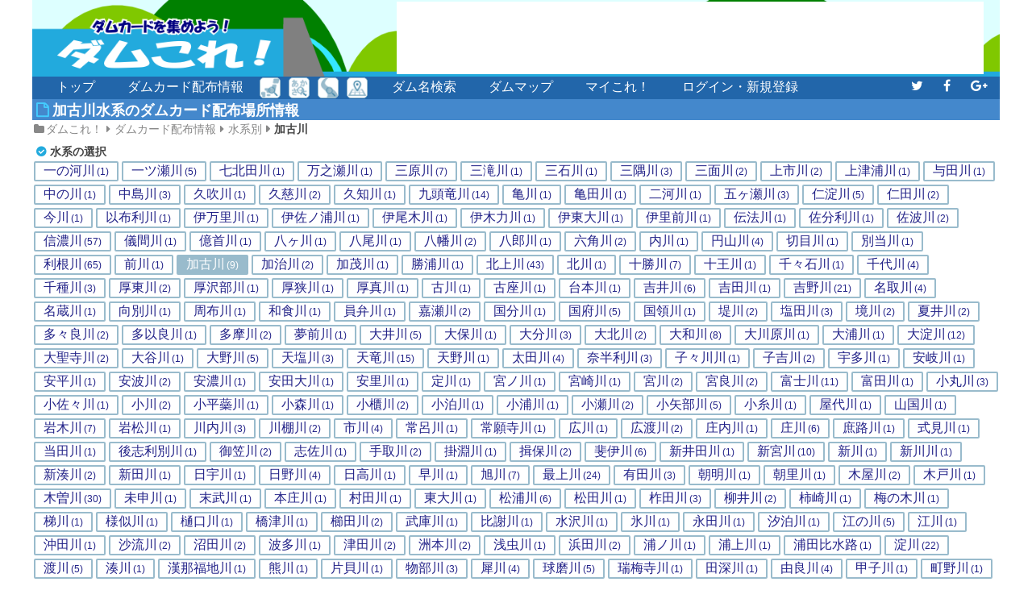

--- FILE ---
content_type: text/html; charset=UTF-8
request_url: https://damcard.net/list/based/%E5%8A%A0%E5%8F%A4%E5%B7%9D/
body_size: 14521
content:
<!DOCTYPE html><html lang="ja" prefix="og: http://ogp.me/ns#"><head><meta charset="UTF-8" /><meta name="viewport" content="width=device-width"><!-- Google tag (gtag.js) --><script async src="https://www.googletagmanager.com/gtag/js?id=G-KF29R6GD2H"></script><script> window.dataLayer = window.dataLayer || []; function gtag(){dataLayer.push(arguments);} gtag('js', new Date());gtag('config', 'G-KF29R6GD2H')</script><meta name="description" content="非公式カードを含む加古川水系のダムカード配布場所を地図とリストで公開中！ マップコード掲載でカーナビにも対応。" /><meta name="robots" content="index" /><link rel="canonical" href="https://damcard.net/list/based/%E5%8A%A0%E5%8F%A4%E5%B7%9D/" /><title>【最新版】加古川水系のダムカード配布場所情報 | ダムこれ！</title><meta property="og:locale" content="ja_JP" /><meta property="og:site_name" content="ダムカード集めなら『ダムこれ！』" /><meta property="og:title" content="【最新版】加古川水系のダムカード配布場所情報 【ダムこれ！】" /><meta property="og:type" content="article" /><meta property="og:url" content="https://damcard.net/list/based/%E5%8A%A0%E5%8F%A4%E5%B7%9D/" /><meta property="og:image" content="https://damcard.net/img/ogp.png" /><meta property="og:description" content="非公式カードを含む加古川水系のダムカード配布場所を地図とリストで公開中！ マップコード掲載でカーナビにも対応。" /><link rel="icon" type="image/png" href="/img/favicon.png" /><link rel="stylesheet" href="//maxcdn.bootstrapcdn.com/font-awesome/4.7.0/css/font-awesome.min.css" /><link rel="stylesheet" type="text/css" href="/css/common.css?220924" /><link rel="stylesheet" type="text/css" href="/css/pc.css?220924" /><!--[if lt IE 9]><script src="/js/jquery-1.12.3.min.js"></script><![endif]--><!--[if gte IE 9]><!--><script src="/js/jquery-2.2.3.min.js"></script><!--<![endif]--><link rel="stylesheet" href="//unpkg.com/leaflet@1.3.0/dist/leaflet.css" /><link rel="stylesheet" href="/js/L.Control.Zoomslider.css" /><script src="//unpkg.com/leaflet@1.3.0/dist/leaflet.js"></script><script src="/js/L.Control.Zoomslider.js"></script><script src="/js/jquery.cookie.js"></script><script src="/js/damcard.js?220924"></script><link rel="stylesheet" href="/css/side.css?220924" /></head><body ><script>damcard.setRootUrl('');damcard.setIsMobile(false);damcard.setToken();if ($(window).width() >= 1600) {	$.cookie('sn', '', {path : '/'});} else {	$.cookie('sn', '1', {path : '/'});}</script><div class="container "><div class="header "><div class="logo"><a href="/"></a></div><div class="headerbanner"><script async src="//pagead2.googlesyndication.com/pagead/js/adsbygoogle.js"></script><!-- dc-header --><ins class="adsbygoogle" style="display: inline-block; width: 728px; height: 90px" data-ad-client="ca-pub-8910008282465363" data-ad-slot="2107512220"></ins><script>(adsbygoogle = window.adsbygoogle || []).push({});</script></div></div><a class="mobilemenu toggle" data-target="div.menu"><div><i class="fa fa-bars"></i> <br /> MENU</div></a><div class="menu "><a class="top" href="/">トップ</a><a class="list" href="/list/">ダムカード配布情報</a><div class="mobileiconmenu"><a class="squarebutton small area" href="/list/pref/"><span>都道府県別</span></a><a class="squarebutton small name" href="/list/name/"><span>名称別</span></a><a class="squarebutton small based" href="/list/based/"><span>水系別</span></a><a class="squarebutton small latlon usegeolocation scripturl" rel="nofollow" href="'/list/latlon/' + (Math.round($lat$ * 10000) / 10000) + ',' + (Math.round($lon$ * 10000) / 10000) + '/'"><span>現在地付近</span></a><div class="mobileiconmenuinnerfix"></div></div><div class="mobileiconmenuouterfix"></div><a class="search" href="/search/">ダム名検索</a><a class="map" href="/map/">ダムマップ</a><a class="mypage" href="/mycollection/">マイこれ！</a><a class="login" href="/login/">ログイン・新規登録</a><a class="share" href="https://plus.google.com/share?hl=ja&amp;url=https://damcard.net/list/based/%E5%8A%A0%E5%8F%A4%E5%B7%9D/" rel="nofollow" target="_blank"><span class="fa fa-google-plus"></span></a><a class="share" href="http://www.facebook.com/share.php?u=https://damcard.net/list/based/%E5%8A%A0%E5%8F%A4%E5%B7%9D/" rel="nofollow" target="_blank"><span class="fa fa-facebook"></span></a><a class="share" href="https://twitter.com/share?url=https://damcard.net/list/based/%E5%8A%A0%E5%8F%A4%E5%B7%9D/&amp;text=%E3%80%90%E6%9C%80%E6%96%B0%E7%89%88%E3%80%91%E5%8A%A0%E5%8F%A4%E5%B7%9D%E6%B0%B4%E7%B3%BB%E3%81%AE%E3%83%80%E3%83%A0%E3%82%AB%E3%83%BC%E3%83%89%E9%85%8D%E5%B8%83%E5%A0%B4%E6%89%80%E6%83%85%E5%A0%B1+-+%E3%83%80%E3%83%A0%E3%81%93%E3%82%8C%EF%BC%81" rel="nofollow" target="_blank"><span class="fa fa-twitter"></span></a><div class="clearfix"></div></div><div class="navigator "><h1>加古川水系のダムカード配布場所情報</h1><div class="breadcrumb clearfix"><a href="/" class="breadcrumb first">ダムこれ！</a><a href="/list/" class="breadcrumb next">ダムカード配布情報</a><a href="/list/based/" class="breadcrumb next">水系別</a><a href="/list/based/加古川/" class="breadcrumb next last">加古川</a></div></div><div class="sidebanner"><div class="head">Amazon アソシエイト</div><div class="amazon"><a target="_blank" href="https://www.amazon.co.jp/exec/obidos/ASIN/B00113NXIG/damcardnet-22/"><img border="0" style="height: 180px;" src="//ws-fe.amazon-adsystem.com/widgets/q?_encoding=UTF8&MarketPlace=JP&ASIN=B00113NXIG&ServiceVersion=20070822&ID=AsinImage&WS=1&Format=_SL180_&tag=damcardnet-22"></a><span><a target="_blank" href="https://www.amazon.co.jp/exec/obidos/ASIN/B00113NXIG/damcardnet-22/">ザ・ダム 放流 [DVD] </a></span></div><div class="amazon"><a target="_blank" href="https://www.amazon.co.jp/exec/obidos/ASIN/4905158370/damcardnet-22/"><img border="0" style="min-height: 100px;" src="//ws-fe.amazon-adsystem.com/widgets/q?_encoding=UTF8&MarketPlace=JP&ASIN=4905158370&ServiceVersion=20070822&ID=AsinImage&WS=1&Format=_SL160_&tag=damcardnet-22"></a><span><a target="_blank" href="https://www.amazon.co.jp/exec/obidos/ASIN/4905158370/damcardnet-22/">ダムかるた ([バラエティ]) </a></span></div><div class="amazon"><a target="_blank" href="https://www.amazon.co.jp/exec/obidos/ASIN/4623083128/damcardnet-22/"><img border="0" style="height: 180px;" src="//ws-fe.amazon-adsystem.com/widgets/q?_encoding=UTF8&MarketPlace=JP&ASIN=4623083128&ServiceVersion=20070822&ID=AsinImage&WS=1&Format=_SL180_&tag=damcardnet-22"></a><span><a target="_blank" href="https://www.amazon.co.jp/exec/obidos/ASIN/4623083128/damcardnet-22/">日本のダム美:近代化を支えた石積み堰堤 </a></span></div><div class="amazon"><a target="_blank" href="https://www.amazon.co.jp/exec/obidos/ASIN/4930971012/damcardnet-22/"><img border="0" style="height: 180px;" src="//ws-fe.amazon-adsystem.com/widgets/q?_encoding=UTF8&MarketPlace=JP&ASIN=4930971012&ServiceVersion=20070822&ID=AsinImage&WS=1&Format=_SL180_&tag=damcardnet-22"></a><span><a target="_blank" href="https://www.amazon.co.jp/exec/obidos/ASIN/4930971012/damcardnet-22/">美しい日本のダム－日本ダム協会写真コンテストの歩み－ </a></span></div></div><div class="contents"><h3 class="toggle" data-target=" dl.listgroup">水系の選択</h3><dl class="listgroup based toggle"><dd class="none"><a href="/list/based/%E4%B8%80%E3%81%AE%E6%B2%B3%E5%B7%9D/">一の河川<span class="count">(1)</span></a></dd><dd class="none"><a href="/list/based/%E4%B8%80%E3%83%84%E7%80%AC%E5%B7%9D/">一ツ瀬川<span class="count">(5)</span></a></dd><dd class="none"><a href="/list/based/%E4%B8%83%E5%8C%97%E7%94%B0%E5%B7%9D/">七北田川<span class="count">(1)</span></a></dd><dd class="none"><a href="/list/based/%E4%B8%87%E4%B9%8B%E7%80%AC%E5%B7%9D/">万之瀬川<span class="count">(1)</span></a></dd><dd class="none"><a href="/list/based/%E4%B8%89%E5%8E%9F%E5%B7%9D/">三原川<span class="count">(7)</span></a></dd><dd class="none"><a href="/list/based/%E4%B8%89%E6%BB%9D%E5%B7%9D/">三滝川<span class="count">(1)</span></a></dd><dd class="none"><a href="/list/based/%E4%B8%89%E7%9F%B3%E5%B7%9D/">三石川<span class="count">(1)</span></a></dd><dd class="none"><a href="/list/based/%E4%B8%89%E9%9A%85%E5%B7%9D/">三隅川<span class="count">(3)</span></a></dd><dd class="none"><a href="/list/based/%E4%B8%89%E9%9D%A2%E5%B7%9D/">三面川<span class="count">(2)</span></a></dd><dd class="none"><a href="/list/based/%E4%B8%8A%E5%B8%82%E5%B7%9D/">上市川<span class="count">(2)</span></a></dd><dd class="none"><a href="/list/based/%E4%B8%8A%E6%B4%A5%E6%B5%A6%E5%B7%9D/">上津浦川<span class="count">(1)</span></a></dd><dd class="none"><a href="/list/based/%E4%B8%8E%E7%94%B0%E5%B7%9D/">与田川<span class="count">(1)</span></a></dd><dd class="none"><a href="/list/based/%E4%B8%AD%E3%81%AE%E5%B7%9D/">中の川<span class="count">(1)</span></a></dd><dd class="none"><a href="/list/based/%E4%B8%AD%E5%B3%B6%E5%B7%9D/">中島川<span class="count">(3)</span></a></dd><dd class="none"><a href="/list/based/%E4%B9%85%E5%90%B9%E5%B7%9D/">久吹川<span class="count">(1)</span></a></dd><dd class="none"><a href="/list/based/%E4%B9%85%E6%85%88%E5%B7%9D/">久慈川<span class="count">(2)</span></a></dd><dd class="none"><a href="/list/based/%E4%B9%85%E7%9F%A5%E5%B7%9D/">久知川<span class="count">(1)</span></a></dd><dd class="none"><a href="/list/based/%E4%B9%9D%E9%A0%AD%E7%AB%9C%E5%B7%9D/">九頭竜川<span class="count">(14)</span></a></dd><dd class="none"><a href="/list/based/%E4%BA%80%E5%B7%9D/">亀川<span class="count">(1)</span></a></dd><dd class="none"><a href="/list/based/%E4%BA%80%E7%94%B0%E5%B7%9D/">亀田川<span class="count">(1)</span></a></dd><dd class="none"><a href="/list/based/%E4%BA%8C%E6%B2%B3%E5%B7%9D/">二河川<span class="count">(1)</span></a></dd><dd class="none"><a href="/list/based/%E4%BA%94%E3%83%B6%E7%80%AC%E5%B7%9D/">五ヶ瀬川<span class="count">(3)</span></a></dd><dd class="none"><a href="/list/based/%E4%BB%81%E6%B7%80%E5%B7%9D/">仁淀川<span class="count">(5)</span></a></dd><dd class="none"><a href="/list/based/%E4%BB%81%E7%94%B0%E5%B7%9D/">仁田川<span class="count">(2)</span></a></dd><dd class="none"><a href="/list/based/%E4%BB%8A%E5%B7%9D/">今川<span class="count">(1)</span></a></dd><dd class="none"><a href="/list/based/%E4%BB%A5%E5%B8%83%E5%88%A9%E5%B7%9D/">以布利川<span class="count">(1)</span></a></dd><dd class="none"><a href="/list/based/%E4%BC%8A%E4%B8%87%E9%87%8C%E5%B7%9D/">伊万里川<span class="count">(1)</span></a></dd><dd class="none"><a href="/list/based/%E4%BC%8A%E4%BD%90%E3%83%8E%E6%B5%A6%E5%B7%9D/">伊佐ノ浦川<span class="count">(1)</span></a></dd><dd class="none"><a href="/list/based/%E4%BC%8A%E5%B0%BE%E6%9C%A8%E5%B7%9D/">伊尾木川<span class="count">(1)</span></a></dd><dd class="none"><a href="/list/based/%E4%BC%8A%E6%9C%A8%E5%8A%9B%E5%B7%9D/">伊木力川<span class="count">(1)</span></a></dd><dd class="none"><a href="/list/based/%E4%BC%8A%E6%9D%B1%E5%A4%A7%E5%B7%9D/">伊東大川<span class="count">(1)</span></a></dd><dd class="none"><a href="/list/based/%E4%BC%8A%E9%87%8C%E5%89%8D%E5%B7%9D/">伊里前川<span class="count">(1)</span></a></dd><dd class="none"><a href="/list/based/%E4%BC%9D%E6%B3%95%E5%B7%9D/">伝法川<span class="count">(1)</span></a></dd><dd class="none"><a href="/list/based/%E4%BD%90%E5%88%86%E5%88%A9%E5%B7%9D/">佐分利川<span class="count">(1)</span></a></dd><dd class="none"><a href="/list/based/%E4%BD%90%E6%B3%A2%E5%B7%9D/">佐波川<span class="count">(2)</span></a></dd><dd class="none"><a href="/list/based/%E4%BF%A1%E6%BF%83%E5%B7%9D/">信濃川<span class="count">(57)</span></a></dd><dd class="none"><a href="/list/based/%E5%84%80%E9%96%93%E5%B7%9D/">儀間川<span class="count">(1)</span></a></dd><dd class="none"><a href="/list/based/%E5%84%84%E9%A6%96%E5%B7%9D/">億首川<span class="count">(1)</span></a></dd><dd class="none"><a href="/list/based/%E5%85%AB%E3%83%B6%E5%B7%9D/">八ヶ川<span class="count">(1)</span></a></dd><dd class="none"><a href="/list/based/%E5%85%AB%E5%B0%BE%E5%B7%9D/">八尾川<span class="count">(1)</span></a></dd><dd class="none"><a href="/list/based/%E5%85%AB%E5%B9%A1%E5%B7%9D/">八幡川<span class="count">(2)</span></a></dd><dd class="none"><a href="/list/based/%E5%85%AB%E9%83%8E%E5%B7%9D/">八郎川<span class="count">(1)</span></a></dd><dd class="none"><a href="/list/based/%E5%85%AD%E8%A7%92%E5%B7%9D/">六角川<span class="count">(2)</span></a></dd><dd class="none"><a href="/list/based/%E5%86%85%E5%B7%9D/">内川<span class="count">(1)</span></a></dd><dd class="none"><a href="/list/based/%E5%86%86%E5%B1%B1%E5%B7%9D/">円山川<span class="count">(4)</span></a></dd><dd class="none"><a href="/list/based/%E5%88%87%E7%9B%AE%E5%B7%9D/">切目川<span class="count">(1)</span></a></dd><dd class="none"><a href="/list/based/%E5%88%A5%E5%BD%93%E5%B7%9D/">別当川<span class="count">(1)</span></a></dd><dd class="none"><a href="/list/based/%E5%88%A9%E6%A0%B9%E5%B7%9D/">利根川<span class="count">(65)</span></a></dd><dd class="none"><a href="/list/based/%E5%89%8D%E5%B7%9D/">前川<span class="count">(1)</span></a></dd><dd class="active"><a href="/list/based/%E5%8A%A0%E5%8F%A4%E5%B7%9D/">加古川<span class="count">(9)</span></a></dd><dd class="none"><a href="/list/based/%E5%8A%A0%E6%B2%BB%E5%B7%9D/">加治川<span class="count">(2)</span></a></dd><dd class="none"><a href="/list/based/%E5%8A%A0%E8%8C%82%E5%B7%9D/">加茂川<span class="count">(1)</span></a></dd><dd class="none"><a href="/list/based/%E5%8B%9D%E6%B5%A6%E5%B7%9D/">勝浦川<span class="count">(1)</span></a></dd><dd class="none"><a href="/list/based/%E5%8C%97%E4%B8%8A%E5%B7%9D/">北上川<span class="count">(43)</span></a></dd><dd class="none"><a href="/list/based/%E5%8C%97%E5%B7%9D/">北川<span class="count">(1)</span></a></dd><dd class="none"><a href="/list/based/%E5%8D%81%E5%8B%9D%E5%B7%9D/">十勝川<span class="count">(7)</span></a></dd><dd class="none"><a href="/list/based/%E5%8D%81%E7%8E%8B%E5%B7%9D/">十王川<span class="count">(1)</span></a></dd><dd class="none"><a href="/list/based/%E5%8D%83%E3%80%85%E7%9F%B3%E5%B7%9D/">千々石川<span class="count">(1)</span></a></dd><dd class="none"><a href="/list/based/%E5%8D%83%E4%BB%A3%E5%B7%9D/">千代川<span class="count">(4)</span></a></dd><dd class="none"><a href="/list/based/%E5%8D%83%E7%A8%AE%E5%B7%9D/">千種川<span class="count">(3)</span></a></dd><dd class="none"><a href="/list/based/%E5%8E%9A%E6%9D%B1%E5%B7%9D/">厚東川<span class="count">(2)</span></a></dd><dd class="none"><a href="/list/based/%E5%8E%9A%E6%B2%A2%E9%83%A8%E5%B7%9D/">厚沢部川<span class="count">(1)</span></a></dd><dd class="none"><a href="/list/based/%E5%8E%9A%E7%8B%AD%E5%B7%9D/">厚狭川<span class="count">(1)</span></a></dd><dd class="none"><a href="/list/based/%E5%8E%9A%E7%9C%9F%E5%B7%9D/">厚真川<span class="count">(1)</span></a></dd><dd class="none"><a href="/list/based/%E5%8F%A4%E5%B7%9D/">古川<span class="count">(1)</span></a></dd><dd class="none"><a href="/list/based/%E5%8F%A4%E5%BA%A7%E5%B7%9D/">古座川<span class="count">(1)</span></a></dd><dd class="none"><a href="/list/based/%E5%8F%B0%E6%9C%AC%E5%B7%9D/">台本川<span class="count">(1)</span></a></dd><dd class="none"><a href="/list/based/%E5%90%89%E4%BA%95%E5%B7%9D/">吉井川<span class="count">(6)</span></a></dd><dd class="none"><a href="/list/based/%E5%90%89%E7%94%B0%E5%B7%9D/">吉田川<span class="count">(1)</span></a></dd><dd class="none"><a href="/list/based/%E5%90%89%E9%87%8E%E5%B7%9D/">吉野川<span class="count">(21)</span></a></dd><dd class="none"><a href="/list/based/%E5%90%8D%E5%8F%96%E5%B7%9D/">名取川<span class="count">(4)</span></a></dd><dd class="none"><a href="/list/based/%E5%90%8D%E8%94%B5%E5%B7%9D/">名蔵川<span class="count">(1)</span></a></dd><dd class="none"><a href="/list/based/%E5%90%91%E5%88%A5%E5%B7%9D/">向別川<span class="count">(1)</span></a></dd><dd class="none"><a href="/list/based/%E5%91%A8%E5%B8%83%E5%B7%9D/">周布川<span class="count">(1)</span></a></dd><dd class="none"><a href="/list/based/%E5%92%8C%E9%A3%9F%E5%B7%9D/">和食川<span class="count">(1)</span></a></dd><dd class="none"><a href="/list/based/%E5%93%A1%E5%BC%81%E5%B7%9D/">員弁川<span class="count">(1)</span></a></dd><dd class="none"><a href="/list/based/%E5%98%89%E7%80%AC%E5%B7%9D/">嘉瀬川<span class="count">(2)</span></a></dd><dd class="none"><a href="/list/based/%E5%9B%BD%E5%88%86%E5%B7%9D/">国分川<span class="count">(1)</span></a></dd><dd class="none"><a href="/list/based/%E5%9B%BD%E5%BA%9C%E5%B7%9D/">国府川<span class="count">(5)</span></a></dd><dd class="none"><a href="/list/based/%E5%9B%BD%E9%A0%98%E5%B7%9D/">国領川<span class="count">(1)</span></a></dd><dd class="none"><a href="/list/based/%E5%A0%A4%E5%B7%9D/">堤川<span class="count">(2)</span></a></dd><dd class="none"><a href="/list/based/%E5%A1%A9%E7%94%B0%E5%B7%9D/">塩田川<span class="count">(3)</span></a></dd><dd class="none"><a href="/list/based/%E5%A2%83%E5%B7%9D/">境川<span class="count">(2)</span></a></dd><dd class="none"><a href="/list/based/%E5%A4%8F%E4%BA%95%E5%B7%9D/">夏井川<span class="count">(2)</span></a></dd><dd class="none"><a href="/list/based/%E5%A4%9A%E3%80%85%E8%89%AF%E5%B7%9D/">多々良川<span class="count">(2)</span></a></dd><dd class="none"><a href="/list/based/%E5%A4%9A%E4%BB%A5%E8%89%AF%E5%B7%9D/">多以良川<span class="count">(1)</span></a></dd><dd class="none"><a href="/list/based/%E5%A4%9A%E6%91%A9%E5%B7%9D/">多摩川<span class="count">(2)</span></a></dd><dd class="none"><a href="/list/based/%E5%A4%A2%E5%89%8D%E5%B7%9D/">夢前川<span class="count">(1)</span></a></dd><dd class="none"><a href="/list/based/%E5%A4%A7%E4%BA%95%E5%B7%9D/">大井川<span class="count">(5)</span></a></dd><dd class="none"><a href="/list/based/%E5%A4%A7%E4%BF%9D%E5%B7%9D/">大保川<span class="count">(1)</span></a></dd><dd class="none"><a href="/list/based/%E5%A4%A7%E5%88%86%E5%B7%9D/">大分川<span class="count">(3)</span></a></dd><dd class="none"><a href="/list/based/%E5%A4%A7%E5%8C%97%E5%B7%9D/">大北川<span class="count">(2)</span></a></dd><dd class="none"><a href="/list/based/%E5%A4%A7%E5%92%8C%E5%B7%9D/">大和川<span class="count">(8)</span></a></dd><dd class="none"><a href="/list/based/%E5%A4%A7%E5%B7%9D%E5%8E%9F%E5%B7%9D/">大川原川<span class="count">(1)</span></a></dd><dd class="none"><a href="/list/based/%E5%A4%A7%E6%B5%A6%E5%B7%9D/">大浦川<span class="count">(1)</span></a></dd><dd class="none"><a href="/list/based/%E5%A4%A7%E6%B7%80%E5%B7%9D/">大淀川<span class="count">(12)</span></a></dd><dd class="none"><a href="/list/based/%E5%A4%A7%E8%81%96%E5%AF%BA%E5%B7%9D/">大聖寺川<span class="count">(2)</span></a></dd><dd class="none"><a href="/list/based/%E5%A4%A7%E8%B0%B7%E5%B7%9D/">大谷川<span class="count">(1)</span></a></dd><dd class="none"><a href="/list/based/%E5%A4%A7%E9%87%8E%E5%B7%9D/">大野川<span class="count">(5)</span></a></dd><dd class="none"><a href="/list/based/%E5%A4%A9%E5%A1%A9%E5%B7%9D/">天塩川<span class="count">(3)</span></a></dd><dd class="none"><a href="/list/based/%E5%A4%A9%E7%AB%9C%E5%B7%9D/">天竜川<span class="count">(15)</span></a></dd><dd class="none"><a href="/list/based/%E5%A4%A9%E9%87%8E%E5%B7%9D/">天野川<span class="count">(1)</span></a></dd><dd class="none"><a href="/list/based/%E5%A4%AA%E7%94%B0%E5%B7%9D/">太田川<span class="count">(4)</span></a></dd><dd class="none"><a href="/list/based/%E5%A5%88%E5%8D%8A%E5%88%A9%E5%B7%9D/">奈半利川<span class="count">(3)</span></a></dd><dd class="none"><a href="/list/based/%E5%AD%90%E3%80%85%E5%B7%9D%E5%B7%9D/">子々川川<span class="count">(1)</span></a></dd><dd class="none"><a href="/list/based/%E5%AD%90%E5%90%89%E5%B7%9D/">子吉川<span class="count">(2)</span></a></dd><dd class="none"><a href="/list/based/%E5%AE%87%E5%A4%9A%E5%B7%9D/">宇多川<span class="count">(1)</span></a></dd><dd class="none"><a href="/list/based/%E5%AE%89%E5%B2%90%E5%B7%9D/">安岐川<span class="count">(1)</span></a></dd><dd class="none"><a href="/list/based/%E5%AE%89%E5%B9%B3%E5%B7%9D/">安平川<span class="count">(1)</span></a></dd><dd class="none"><a href="/list/based/%E5%AE%89%E6%B3%A2%E5%B7%9D/">安波川<span class="count">(2)</span></a></dd><dd class="none"><a href="/list/based/%E5%AE%89%E6%BF%83%E5%B7%9D/">安濃川<span class="count">(1)</span></a></dd><dd class="none"><a href="/list/based/%E5%AE%89%E7%94%B0%E5%A4%A7%E5%B7%9D/">安田大川<span class="count">(1)</span></a></dd><dd class="none"><a href="/list/based/%E5%AE%89%E9%87%8C%E5%B7%9D/">安里川<span class="count">(1)</span></a></dd><dd class="none"><a href="/list/based/%E5%AE%9A%E5%B7%9D/">定川<span class="count">(1)</span></a></dd><dd class="none"><a href="/list/based/%E5%AE%AE%E3%83%8E%E5%B7%9D/">宮ノ川<span class="count">(1)</span></a></dd><dd class="none"><a href="/list/based/%E5%AE%AE%E5%B4%8E%E5%B7%9D/">宮崎川<span class="count">(1)</span></a></dd><dd class="none"><a href="/list/based/%E5%AE%AE%E5%B7%9D/">宮川<span class="count">(2)</span></a></dd><dd class="none"><a href="/list/based/%E5%AE%AE%E8%89%AF%E5%B7%9D/">宮良川<span class="count">(2)</span></a></dd><dd class="none"><a href="/list/based/%E5%AF%8C%E5%A3%AB%E5%B7%9D/">富士川<span class="count">(11)</span></a></dd><dd class="none"><a href="/list/based/%E5%AF%8C%E7%94%B0%E5%B7%9D/">富田川<span class="count">(1)</span></a></dd><dd class="none"><a href="/list/based/%E5%B0%8F%E4%B8%B8%E5%B7%9D/">小丸川<span class="count">(3)</span></a></dd><dd class="none"><a href="/list/based/%E5%B0%8F%E4%BD%90%E3%80%85%E5%B7%9D/">小佐々川<span class="count">(1)</span></a></dd><dd class="none"><a href="/list/based/%E5%B0%8F%E5%B7%9D/">小川<span class="count">(2)</span></a></dd><dd class="none"><a href="/list/based/%E5%B0%8F%E5%B9%B3%E8%98%82%E5%B7%9D/">小平蘂川<span class="count">(1)</span></a></dd><dd class="none"><a href="/list/based/%E5%B0%8F%E6%A3%AE%E5%B7%9D/">小森川<span class="count">(1)</span></a></dd><dd class="none"><a href="/list/based/%E5%B0%8F%E6%AB%83%E5%B7%9D/">小櫃川<span class="count">(2)</span></a></dd><dd class="none"><a href="/list/based/%E5%B0%8F%E6%B3%8A%E5%B7%9D/">小泊川<span class="count">(1)</span></a></dd><dd class="none"><a href="/list/based/%E5%B0%8F%E6%B5%A6%E5%B7%9D/">小浦川<span class="count">(1)</span></a></dd><dd class="none"><a href="/list/based/%E5%B0%8F%E7%80%AC%E5%B7%9D/">小瀬川<span class="count">(2)</span></a></dd><dd class="none"><a href="/list/based/%E5%B0%8F%E7%9F%A2%E9%83%A8%E5%B7%9D/">小矢部川<span class="count">(5)</span></a></dd><dd class="none"><a href="/list/based/%E5%B0%8F%E7%B3%B8%E5%B7%9D/">小糸川<span class="count">(1)</span></a></dd><dd class="none"><a href="/list/based/%E5%B1%8B%E4%BB%A3%E5%B7%9D/">屋代川<span class="count">(1)</span></a></dd><dd class="none"><a href="/list/based/%E5%B1%B1%E5%9B%BD%E5%B7%9D/">山国川<span class="count">(1)</span></a></dd><dd class="none"><a href="/list/based/%E5%B2%A9%E6%9C%A8%E5%B7%9D/">岩木川<span class="count">(7)</span></a></dd><dd class="none"><a href="/list/based/%E5%B2%A9%E6%9D%BE%E5%B7%9D/">岩松川<span class="count">(1)</span></a></dd><dd class="none"><a href="/list/based/%E5%B7%9D%E5%86%85%E5%B7%9D/">川内川<span class="count">(3)</span></a></dd><dd class="none"><a href="/list/based/%E5%B7%9D%E6%A3%9A%E5%B7%9D/">川棚川<span class="count">(2)</span></a></dd><dd class="none"><a href="/list/based/%E5%B8%82%E5%B7%9D/">市川<span class="count">(4)</span></a></dd><dd class="none"><a href="/list/based/%E5%B8%B8%E5%91%82%E5%B7%9D/">常呂川<span class="count">(1)</span></a></dd><dd class="none"><a href="/list/based/%E5%B8%B8%E9%A1%98%E5%AF%BA%E5%B7%9D/">常願寺川<span class="count">(1)</span></a></dd><dd class="none"><a href="/list/based/%E5%BA%83%E5%B7%9D/">広川<span class="count">(1)</span></a></dd><dd class="none"><a href="/list/based/%E5%BA%83%E6%B8%A1%E5%B7%9D/">広渡川<span class="count">(2)</span></a></dd><dd class="none"><a href="/list/based/%E5%BA%84%E5%86%85%E5%B7%9D/">庄内川<span class="count">(1)</span></a></dd><dd class="none"><a href="/list/based/%E5%BA%84%E5%B7%9D/">庄川<span class="count">(6)</span></a></dd><dd class="none"><a href="/list/based/%E5%BA%B6%E8%B7%AF%E5%B7%9D/">庶路川<span class="count">(1)</span></a></dd><dd class="none"><a href="/list/based/%E5%BC%8F%E8%A6%8B%E5%B7%9D/">式見川<span class="count">(1)</span></a></dd><dd class="none"><a href="/list/based/%E5%BD%93%E7%94%B0%E5%B7%9D/">当田川<span class="count">(1)</span></a></dd><dd class="none"><a href="/list/based/%E5%BE%8C%E5%BF%97%E5%88%A9%E5%88%A5%E5%B7%9D/">後志利別川<span class="count">(1)</span></a></dd><dd class="none"><a href="/list/based/%E5%BE%A1%E7%AC%A0%E5%B7%9D/">御笠川<span class="count">(2)</span></a></dd><dd class="none"><a href="/list/based/%E5%BF%97%E4%BD%90%E5%B7%9D/">志佐川<span class="count">(1)</span></a></dd><dd class="none"><a href="/list/based/%E6%89%8B%E5%8F%96%E5%B7%9D/">手取川<span class="count">(2)</span></a></dd><dd class="none"><a href="/list/based/%E6%8E%9B%E6%B7%B5%E5%B7%9D/">掛淵川<span class="count">(1)</span></a></dd><dd class="none"><a href="/list/based/%E6%8F%96%E4%BF%9D%E5%B7%9D/">揖保川<span class="count">(2)</span></a></dd><dd class="none"><a href="/list/based/%E6%96%90%E4%BC%8A%E5%B7%9D/">斐伊川<span class="count">(6)</span></a></dd><dd class="none"><a href="/list/based/%E6%96%B0%E4%BA%95%E7%94%B0%E5%B7%9D/">新井田川<span class="count">(1)</span></a></dd><dd class="none"><a href="/list/based/%E6%96%B0%E5%AE%AE%E5%B7%9D/">新宮川<span class="count">(10)</span></a></dd><dd class="none"><a href="/list/based/%E6%96%B0%E5%B7%9D/">新川<span class="count">(1)</span></a></dd><dd class="none"><a href="/list/based/%E6%96%B0%E5%B7%9D%E5%B7%9D/">新川川<span class="count">(1)</span></a></dd><dd class="none"><a href="/list/based/%E6%96%B0%E6%B9%8A%E5%B7%9D/">新湊川<span class="count">(2)</span></a></dd><dd class="none"><a href="/list/based/%E6%96%B0%E7%94%B0%E5%B7%9D/">新田川<span class="count">(1)</span></a></dd><dd class="none"><a href="/list/based/%E6%97%A5%E5%AE%87%E5%B7%9D/">日宇川<span class="count">(1)</span></a></dd><dd class="none"><a href="/list/based/%E6%97%A5%E9%87%8E%E5%B7%9D/">日野川<span class="count">(4)</span></a></dd><dd class="none"><a href="/list/based/%E6%97%A5%E9%AB%98%E5%B7%9D/">日高川<span class="count">(1)</span></a></dd><dd class="none"><a href="/list/based/%E6%97%A9%E5%B7%9D/">早川<span class="count">(1)</span></a></dd><dd class="none"><a href="/list/based/%E6%97%AD%E5%B7%9D/">旭川<span class="count">(7)</span></a></dd><dd class="none"><a href="/list/based/%E6%9C%80%E4%B8%8A%E5%B7%9D/">最上川<span class="count">(24)</span></a></dd><dd class="none"><a href="/list/based/%E6%9C%89%E7%94%B0%E5%B7%9D/">有田川<span class="count">(3)</span></a></dd><dd class="none"><a href="/list/based/%E6%9C%9D%E6%98%8E%E5%B7%9D/">朝明川<span class="count">(1)</span></a></dd><dd class="none"><a href="/list/based/%E6%9C%9D%E9%87%8C%E5%B7%9D/">朝里川<span class="count">(1)</span></a></dd><dd class="none"><a href="/list/based/%E6%9C%A8%E5%B1%8B%E5%B7%9D/">木屋川<span class="count">(2)</span></a></dd><dd class="none"><a href="/list/based/%E6%9C%A8%E6%88%B8%E5%B7%9D/">木戸川<span class="count">(1)</span></a></dd><dd class="none"><a href="/list/based/%E6%9C%A8%E6%9B%BD%E5%B7%9D/">木曽川<span class="count">(30)</span></a></dd><dd class="none"><a href="/list/based/%E6%9C%AA%E7%94%B3%E5%B7%9D/">未申川<span class="count">(1)</span></a></dd><dd class="none"><a href="/list/based/%E6%9C%AB%E6%AD%A6%E5%B7%9D/">末武川<span class="count">(1)</span></a></dd><dd class="none"><a href="/list/based/%E6%9C%AC%E5%BA%84%E5%B7%9D/">本庄川<span class="count">(1)</span></a></dd><dd class="none"><a href="/list/based/%E6%9D%91%E7%94%B0%E5%B7%9D/">村田川<span class="count">(1)</span></a></dd><dd class="none"><a href="/list/based/%E6%9D%B1%E5%A4%A7%E5%B7%9D/">東大川<span class="count">(1)</span></a></dd><dd class="none"><a href="/list/based/%E6%9D%BE%E6%B5%A6%E5%B7%9D/">松浦川<span class="count">(6)</span></a></dd><dd class="none"><a href="/list/based/%E6%9D%BE%E7%94%B0%E5%B7%9D/">松田川<span class="count">(1)</span></a></dd><dd class="none"><a href="/list/based/%E6%9F%9E%E7%94%B0%E5%B7%9D/">柞田川<span class="count">(3)</span></a></dd><dd class="none"><a href="/list/based/%E6%9F%B3%E4%BA%95%E5%B7%9D/">柳井川<span class="count">(2)</span></a></dd><dd class="none"><a href="/list/based/%E6%9F%BF%E5%B4%8E%E5%B7%9D/">柿崎川<span class="count">(1)</span></a></dd><dd class="none"><a href="/list/based/%E6%A2%85%E3%81%AE%E6%9C%A8%E5%B7%9D/">梅の木川<span class="count">(1)</span></a></dd><dd class="none"><a href="/list/based/%E6%A2%AF%E5%B7%9D/">梯川<span class="count">(1)</span></a></dd><dd class="none"><a href="/list/based/%E6%A7%98%E4%BC%BC%E5%B7%9D/">様似川<span class="count">(1)</span></a></dd><dd class="none"><a href="/list/based/%E6%A8%8B%E5%8F%A3%E5%B7%9D/">樋口川<span class="count">(1)</span></a></dd><dd class="none"><a href="/list/based/%E6%A9%8B%E6%B4%A5%E5%B7%9D/">橋津川<span class="count">(1)</span></a></dd><dd class="none"><a href="/list/based/%E6%AB%9B%E7%94%B0%E5%B7%9D/">櫛田川<span class="count">(2)</span></a></dd><dd class="none"><a href="/list/based/%E6%AD%A6%E5%BA%AB%E5%B7%9D/">武庫川<span class="count">(1)</span></a></dd><dd class="none"><a href="/list/based/%E6%AF%94%E8%AC%9D%E5%B7%9D/">比謝川<span class="count">(1)</span></a></dd><dd class="none"><a href="/list/based/%E6%B0%B4%E6%B2%A2%E5%B7%9D/">水沢川<span class="count">(1)</span></a></dd><dd class="none"><a href="/list/based/%E6%B0%B7%E5%B7%9D/">氷川<span class="count">(1)</span></a></dd><dd class="none"><a href="/list/based/%E6%B0%B8%E7%94%B0%E5%B7%9D/">永田川<span class="count">(1)</span></a></dd><dd class="none"><a href="/list/based/%E6%B1%90%E6%B3%8A%E5%B7%9D/">汐泊川<span class="count">(1)</span></a></dd><dd class="none"><a href="/list/based/%E6%B1%9F%E3%81%AE%E5%B7%9D/">江の川<span class="count">(5)</span></a></dd><dd class="none"><a href="/list/based/%E6%B1%9F%E5%B7%9D/">江川<span class="count">(1)</span></a></dd><dd class="none"><a href="/list/based/%E6%B2%96%E7%94%B0%E5%B7%9D/">沖田川<span class="count">(1)</span></a></dd><dd class="none"><a href="/list/based/%E6%B2%99%E6%B5%81%E5%B7%9D/">沙流川<span class="count">(2)</span></a></dd><dd class="none"><a href="/list/based/%E6%B2%BC%E7%94%B0%E5%B7%9D/">沼田川<span class="count">(2)</span></a></dd><dd class="none"><a href="/list/based/%E6%B3%A2%E5%A4%9A%E5%B7%9D/">波多川<span class="count">(1)</span></a></dd><dd class="none"><a href="/list/based/%E6%B4%A5%E7%94%B0%E5%B7%9D/">津田川<span class="count">(2)</span></a></dd><dd class="none"><a href="/list/based/%E6%B4%B2%E6%9C%AC%E5%B7%9D/">洲本川<span class="count">(2)</span></a></dd><dd class="none"><a href="/list/based/%E6%B5%85%E8%99%AB%E5%B7%9D/">浅虫川<span class="count">(1)</span></a></dd><dd class="none"><a href="/list/based/%E6%B5%9C%E7%94%B0%E5%B7%9D/">浜田川<span class="count">(2)</span></a></dd><dd class="none"><a href="/list/based/%E6%B5%A6%E3%83%8E%E5%B7%9D/">浦ノ川<span class="count">(1)</span></a></dd><dd class="none"><a href="/list/based/%E6%B5%A6%E4%B8%8A%E5%B7%9D/">浦上川<span class="count">(1)</span></a></dd><dd class="none"><a href="/list/based/%E6%B5%A6%E7%94%B0%E6%AF%94%E6%B0%B4%E8%B7%AF/">浦田比水路<span class="count">(1)</span></a></dd><dd class="none"><a href="/list/based/%E6%B7%80%E5%B7%9D/">淀川<span class="count">(22)</span></a></dd><dd class="none"><a href="/list/based/%E6%B8%A1%E5%B7%9D/">渡川<span class="count">(5)</span></a></dd><dd class="none"><a href="/list/based/%E6%B9%8A%E5%B7%9D/">湊川<span class="count">(1)</span></a></dd><dd class="none"><a href="/list/based/%E6%BC%A2%E9%82%A3%E7%A6%8F%E5%9C%B0%E5%B7%9D/">漢那福地川<span class="count">(1)</span></a></dd><dd class="none"><a href="/list/based/%E7%86%8A%E5%B7%9D/">熊川<span class="count">(1)</span></a></dd><dd class="none"><a href="/list/based/%E7%89%87%E8%B2%9D%E5%B7%9D/">片貝川<span class="count">(1)</span></a></dd><dd class="none"><a href="/list/based/%E7%89%A9%E9%83%A8%E5%B7%9D/">物部川<span class="count">(3)</span></a></dd><dd class="none"><a href="/list/based/%E7%8A%80%E5%B7%9D/">犀川<span class="count">(4)</span></a></dd><dd class="none"><a href="/list/based/%E7%90%83%E7%A3%A8%E5%B7%9D/">球磨川<span class="count">(5)</span></a></dd><dd class="none"><a href="/list/based/%E7%91%9E%E6%A2%85%E5%AF%BA%E5%B7%9D/">瑞梅寺川<span class="count">(1)</span></a></dd><dd class="none"><a href="/list/based/%E7%94%B0%E6%B7%B1%E5%B7%9D/">田深川<span class="count">(1)</span></a></dd><dd class="none"><a href="/list/based/%E7%94%B1%E8%89%AF%E5%B7%9D/">由良川<span class="count">(4)</span></a></dd><dd class="none"><a href="/list/based/%E7%94%B2%E5%AD%90%E5%B7%9D/">甲子川<span class="count">(1)</span></a></dd><dd class="none"><a href="/list/based/%E7%94%BA%E9%87%8E%E5%B7%9D/">町野川<span class="count">(1)</span></a></dd><dd class="none"><a href="/list/based/%E7%95%99%E8%90%8C%E5%B7%9D/">留萌川<span class="count">(1)</span></a></dd><dd class="none"><a href="/list/based/%E7%95%AA%E5%8C%A0%E5%B7%9D/">番匠川<span class="count">(2)</span></a></dd><dd class="none"><a href="/list/based/%E7%99%BD%E5%B2%A9%E5%B7%9D/">白岩川<span class="count">(1)</span></a></dd><dd class="none"><a href="/list/based/%E7%99%BD%E5%B7%9D/">白川<span class="count">(1)</span></a></dd><dd class="none"><a href="/list/based/%E7%9B%8A%E7%94%B0%E5%B7%9D/">益田川<span class="count">(1)</span></a></dd><dd class="none"><a href="/list/based/%E7%9B%9B%E5%B7%9D/">盛川<span class="count">(1)</span></a></dd><dd class="none"><a href="/list/based/%E7%9B%AE%E9%BB%92%E5%B7%9D/">目黒川<span class="count">(1)</span></a></dd><dd class="none"><a href="/list/based/%E7%9B%B8%E6%A8%A1%E5%B7%9D/">相模川<span class="count">(9)</span></a></dd><dd class="none"><a href="/list/based/%E7%9C%9F%E4%BA%80%E5%B7%9D/">真亀川<span class="count">(1)</span></a></dd><dd class="none"><a href="/list/based/%E7%9C%9F%E9%87%8E%E5%B7%9D/">真野川<span class="count">(1)</span></a></dd><dd class="none"><a href="/list/based/%E7%9F%A2%E4%BD%9C%E5%B7%9D/">矢作川<span class="count">(5)</span></a></dd><dd class="none"><a href="/list/based/%E7%9F%A2%E9%82%A3%E5%B7%9D/">矢那川<span class="count">(1)</span></a></dd><dd class="none"><a href="/list/based/%E7%9F%A2%E9%83%A8%E5%B7%9D/">矢部川<span class="count">(1)</span></a></dd><dd class="none"><a href="/list/based/%E7%9F%B3%E7%8B%A9%E5%B7%9D/">石狩川<span class="count">(23)</span></a></dd><dd class="none"><a href="/list/based/%E7%9F%B3%E7%94%B0%E5%B7%9D/">石田川<span class="count">(1)</span></a></dd><dd class="none"><a href="/list/based/%E7%A0%82%E6%8A%BC%E5%B7%9D/">砂押川<span class="count">(1)</span></a></dd><dd class="none"><a href="/list/based/%E7%A3%AF%E8%BE%BA%E5%B7%9D/">磯辺川<span class="count">(1)</span></a></dd><dd class="none"><a href="/list/based/%E7%A5%93%E5%B7%9D/">祓川<span class="count">(1)</span></a></dd><dd class="none"><a href="/list/based/%E7%A5%9E%E6%B5%A6%E5%B7%9D/">神浦川<span class="count">(1)</span></a></dd><dd class="none"><a href="/list/based/%E7%A5%9E%E9%80%9A%E5%B7%9D/">神通川<span class="count">(5)</span></a></dd><dd class="none"><a href="/list/based/%E7%A6%8F%E4%BA%95%E5%B7%9D/">福井川<span class="count">(1)</span></a></dd><dd class="none"><a href="/list/based/%E7%A6%8F%E5%9C%B0%E5%B7%9D/">福地川<span class="count">(1)</span></a></dd><dd class="none"><a href="/list/based/%E7%A6%8F%E6%B1%9F%E5%B7%9D/">福江川<span class="count">(2)</span></a></dd><dd class="none"><a href="/list/based/%E7%AD%91%E5%BE%8C%E5%B7%9D/">筑後川<span class="count">(13)</span></a></dd><dd class="none"><a href="/list/based/%E7%B1%B3%E4%BB%A3%E5%B7%9D/">米代川<span class="count">(7)</span></a></dd><dd class="none"><a href="/list/based/%E7%B4%80%E3%81%AE%E5%B7%9D/">紀の川<span class="count">(4)</span></a></dd><dd class="none"><a href="/list/based/%E7%B4%AB%E5%B7%9D/">紫川<span class="count">(1)</span></a></dd><dd class="none"><a href="/list/based/%E7%B6%BE%E5%B7%9D/">綾川<span class="count">(3)</span></a></dd><dd class="none"><a href="/list/based/%E7%B6%BE%E9%87%8C%E5%B7%9D/">綾里川<span class="count">(1)</span></a></dd><dd class="none"><a href="/list/based/%E7%B7%91%E5%B7%9D/">緑川<span class="count">(1)</span></a></dd><dd class="none"><a href="/list/based/%E7%BE%8E%E7%94%B0%E5%B7%9D/">美田川<span class="count">(1)</span></a></dd><dd class="none"><a href="/list/based/%E7%BE%BD%E5%9C%B0%E5%A4%A7%E5%B7%9D/">羽地大川<span class="count">(1)</span></a></dd><dd class="none"><a href="/list/based/%E7%BE%BD%E8%8C%82%E5%B7%9D/">羽茂川<span class="count">(1)</span></a></dd><dd class="none"><a href="/list/based/%E8%80%B3%E5%B7%9D/">耳川<span class="count">(8)</span></a></dd><dd class="none"><a href="/list/based/%E8%82%9D%E5%B1%9E%E5%B7%9D/">肝属川<span class="count">(1)</span></a></dd><dd class="none"><a href="/list/based/%E8%82%B1%E5%B7%9D/">肱川<span class="count">(2)</span></a></dd><dd class="none"><a href="/list/based/%E8%83%86%E6%8C%AF%E5%B9%8C%E5%88%A5%E5%B7%9D/">胆振幌別川<span class="count">(1)</span></a></dd><dd class="none"><a href="/list/based/%E8%83%8E%E5%86%85%E5%B7%9D/">胎内川<span class="count">(2)</span></a></dd><dd class="none"><a href="/list/based/%E8%88%B9%E6%B4%A5%E5%B7%9D/">船津川<span class="count">(2)</span></a></dd><dd class="none"><a href="/list/based/%E8%8A%A6%E7%94%B0%E5%B7%9D/">芦田川<span class="count">(7)</span></a></dd><dd class="none"><a href="/list/based/%E8%8A%B1%E8%B2%AB%E5%B7%9D/">花貫川<span class="count">(1)</span></a></dd><dd class="none"><a href="/list/based/%E8%8C%82%E7%AF%89%E5%88%A5%E5%B7%9D/">茂築別川<span class="count">(1)</span></a></dd><dd class="none"><a href="/list/based/%E8%8D%92%E5%B7%9D/">荒川<span class="count">(8)</span></a></dd><dd class="none"><a href="/list/based/%E8%8D%92%E5%B7%9D+%28%E7%BE%BD%E8%B6%8A%29/">荒川 (羽越)<span class="count">(3)</span></a></dd><dd class="none"><a href="/list/based/%E8%8D%92%E5%B7%9D%28%E9%96%A2%E6%9D%B1%29/">荒川(関東)<span class="count">(6)</span></a></dd><dd class="none"><a href="/list/based/%E8%8F%8A%E6%B1%A0%E5%B7%9D/">菊池川<span class="count">(1)</span></a></dd><dd class="none"><a href="/list/based/%E8%8F%B1%E7%94%B0%E5%B7%9D/">菱田川<span class="count">(1)</span></a></dd><dd class="none"><a href="/list/based/%E8%92%BC%E7%A4%BE%E5%B7%9D/">蒼社川<span class="count">(1)</span></a></dd><dd class="none"><a href="/list/based/%E8%A7%92%E5%B7%9D/">角川<span class="count">(1)</span></a></dd><dd class="none"><a href="/list/based/%E8%AB%8B%E6%88%B8%E5%B7%9D/">請戸川<span class="count">(1)</span></a></dd><dd class="none"><a href="/list/based/%E8%B0%B7%E6%A0%B9%E5%B7%9D/">谷根川<span class="count">(2)</span></a></dd><dd class="none"><a href="/list/based/%E8%B0%B7%E6%B1%9F%E5%B7%9D/">谷江川<span class="count">(2)</span></a></dd><dd class="none"><a href="/list/based/%E8%B1%8A%E5%B7%9D/">豊川<span class="count">(6)</span></a></dd><dd class="none"><a href="/list/based/%E8%B2%A1%E7%94%B0%E5%B7%9D/">財田川<span class="count">(1)</span></a></dd><dd class="none"><a href="/list/based/%E8%B3%80%E8%8C%82%E5%B7%9D/">賀茂川<span class="count">(1)</span></a></dd><dd class="none"><a href="/list/based/%E8%B5%A4%E5%B7%9D/">赤川<span class="count">(6)</span></a></dd><dd class="none"><a href="/list/based/%E8%B7%AF%E6%9C%A8%E5%B7%9D/">路木川<span class="count">(1)</span></a></dd><dd class="none"><a href="/list/based/%E8%BE%BA%E9%87%8E%E5%96%9C%E5%B7%9D/">辺野喜川<span class="count">(1)</span></a></dd><dd class="none"><a href="/list/based/%E9%81%A0%E8%B3%80%E5%B7%9D/">遠賀川<span class="count">(5)</span></a></dd><dd class="none"><a href="/list/based/%E9%82%A3%E7%8F%82%E5%B7%9D/">那珂川<span class="count">(16)</span></a></dd><dd class="none"><a href="/list/based/%E9%82%A3%E7%8F%82%E5%B7%9D%28%E4%B9%9D%E5%B7%9E%29/">那珂川(九州)<span class="count">(2)</span></a></dd><dd class="none"><a href="/list/based/%E9%82%A3%E8%B3%80%E5%B7%9D/">那賀川<span class="count">(4)</span></a></dd><dd class="none"><a href="/list/based/%E9%83%A1%E5%B7%9D/">郡川<span class="count">(1)</span></a></dd><dd class="none"><a href="/list/based/%E9%83%BD%E5%91%82%E3%80%85%E5%B7%9D/">都呂々川<span class="count">(1)</span></a></dd><dd class="none"><a href="/list/based/%E9%85%92%E5%8C%82%E5%B7%9D/">酒匂川<span class="count">(4)</span></a></dd><dd class="none"><a href="/list/based/%E9%87%8D%E4%BF%A1%E5%B7%9D/">重信川<span class="count">(1)</span></a></dd><dd class="none"><a href="/list/based/%E9%87%8E%E5%91%82%E5%B7%9D/">野呂川<span class="count">(1)</span></a></dd><dd class="none"><a href="/list/based/%E9%87%8E%E8%BE%BA%E5%9C%B0%E5%B7%9D/">野辺地川<span class="count">(1)</span></a></dd><dd class="none"><a href="/list/based/%E9%87%A3%E9%81%93%E5%B7%9D/">釣道川<span class="count">(1)</span></a></dd><dd class="none"><a href="/list/based/%E9%8A%9A%E5%AD%90%E5%B7%9D/">銚子川<span class="count">(1)</span></a></dd><dd class="none"><a href="/list/based/%E9%8C%A6%E5%B7%9D/">錦川<span class="count">(5)</span></a></dd><dd class="none"><a href="/list/based/%E9%8F%A1%E5%B7%9D/">鏡川<span class="count">(1)</span></a></dd><dd class="none"><a href="/list/based/%E9%95%B7%E4%B8%8E%E5%B7%9D/">長与川<span class="count">(1)</span></a></dd><dd class="none"><a href="/list/based/%E9%96%A2%E5%B7%9D/">関川<span class="count">(4)</span></a></dd><dd class="none"><a href="/list/based/%E9%98%BF%E6%AD%A6%E5%B7%9D/">阿武川<span class="count">(1)</span></a></dd><dd class="none"><a href="/list/based/%E9%98%BF%E6%AD%A6%E9%9A%88%E5%B7%9D/">阿武隈川<span class="count">(11)</span></a></dd><dd class="none"><a href="/list/based/%E9%98%BF%E8%B3%80%E9%87%8E%E5%B7%9D/">阿賀野川<span class="count">(27)</span></a></dd><dd class="none"><a href="/list/based/%E9%9B%84%E7%89%A9%E5%B7%9D/">雄物川<span class="count">(9)</span></a></dd><dd class="none"><a href="/list/based/%E9%9B%AA%E6%B5%A6%E5%B7%9D/">雪浦川<span class="count">(1)</span></a></dd><dd class="none"><a href="/list/based/%E9%9B%B2%E5%87%BA%E5%B7%9D/">雲出川<span class="count">(1)</span></a></dd><dd class="none"><a href="/list/based/%E9%9D%92%E6%B1%9F%E5%B7%9D/">青江川<span class="count">(1)</span></a></dd><dd class="none"><a href="/list/based/%E9%9D%92%E9%87%8E%E5%B7%9D/">青野川<span class="count">(1)</span></a></dd><dd class="none"><a href="/list/based/%E9%9D%99%E5%86%85%E5%B7%9D/">静内川<span class="count">(1)</span></a></dd><dd class="none"><a href="/list/based/%E9%9D%99%E9%96%93%E5%B7%9D/">静間川<span class="count">(1)</span></a></dd><dd class="none"><a href="/list/based/%E9%A0%88%E8%B3%80%E5%B7%9D/">須賀川<span class="count">(1)</span></a></dd><dd class="none"><a href="/list/based/%E9%A4%8A%E8%80%81%E5%B7%9D/">養老川<span class="count">(2)</span></a></dd><dd class="none"><a href="/list/based/%E9%A6%99%E5%AE%97%E5%B7%9D/">香宗川<span class="count">(1)</span></a></dd><dd class="none"><a href="/list/based/%E9%A6%99%E6%9D%B1%E5%B7%9D/">香東川<span class="count">(2)</span></a></dd><dd class="none"><a href="/list/based/%E9%A6%AC%E5%AE%BF%E5%B7%9D/">馬宿川<span class="count">(1)</span></a></dd><dd class="none"><a href="/list/based/%E9%AB%98%E5%AE%B6%E5%B7%9D/">高家川<span class="count">(1)</span></a></dd><dd class="none"><a href="/list/based/%E9%AB%98%E6%A2%81%E5%B7%9D/">高梁川<span class="count">(6)</span></a></dd><dd class="none"><a href="/list/based/%E9%AE%AB%E5%B7%9D/">鮫川<span class="count">(2)</span></a></dd><dd class="none"><a href="/list/based/%E9%AF%96%E7%9F%B3%E5%B7%9D/">鯖石川<span class="count">(3)</span></a></dd><dd class="none"><a href="/list/based/%E9%B3%B4%E7%80%AC%E5%B7%9D/">鳴瀬川<span class="count">(6)</span></a></dd><dd class="none"><a href="/list/based/%E9%B4%A8%E9%83%A8%E5%B7%9D/">鴨部川<span class="count">(1)</span></a></dd><dd class="none"><a href="/list/based/%E9%B5%9C%E5%B7%9D/">鵜川<span class="count">(2)</span></a></dd><dd class="none"><a href="/list/based/%E9%B5%A1%E5%B7%9D/">鵡川<span class="count">(1)</span></a></dd><dd class="none"><a href="/list/based/%E9%B6%8F%E7%9F%A5%E5%B7%9D/">鶏知川<span class="count">(1)</span></a></dd><dd class="none"><a href="/list/based/%E9%B6%B4%E8%A6%8B%E5%B7%9D/">鶴見川<span class="count">(1)</span></a></dd><dd class="none"><a href="/list/based/%E9%B9%BF%E5%B0%BE%E5%B7%9D/">鹿尾川<span class="count">(2)</span></a></dd><dd class="none"><a href="/list/based/%E9%B9%BF%E5%B3%B6%E5%B7%9D/">鹿島川<span class="count">(1)</span></a></dd><dd class="none"><a href="/list/based/%E9%BB%92%E6%B5%9C%E5%B7%9D/">黒浜川<span class="count">(1)</span></a></dd><dd class="none"><a href="/list/based/%E9%BB%92%E7%80%AC%E5%B7%9D/">黒瀬川<span class="count">(1)</span></a></dd><dd class="none"><a href="/list/based/%E9%BB%92%E9%83%A8%E5%B7%9D/">黒部川<span class="count">(5)</span></a></dd></dl><div class="clearfix"></div><div id="map" class="list" data-handling="1" ></div><div class="markerlayer"><a class="o" data-id="o"></a><a class="u" data-id="u"></a><a class="s" data-id="s"></a></div><div class="clearfix"></div><table class="list"><thead><tr class="header"><th>河川</th><th>ダム</th><th>ダムの位置</th><th>配布場所</th><th>配布場所の位置</th></tr></thead><tbody><tr><td class="dmrivername group" rowspan="2">三熊川</td><td class="dmid group" rowspan="2"><span class="dmname"><a class="link dmname" href="/dam/218/"><ruby>[1]みくまり<span class="mobilekana"> (みくまり) </span><rp>(</rp><rt>みくまり</rt><rp>)</rp>ダム</ruby></a></span><span class="dminformation"><span class="dmversion">1.1</span><span class="dmversionnew n218"></span><div class="icons"><div class="icon get off g218" data-id="g218"></div><div class="icon pin off c218" data-id="c218"></div><div class="icon official"></div><div class="icon original off"></div><div class="icon distance"></div><div class="icon close off"></div><div class="clearfix"></div></div><span class="dmurl"><a href="http://web.pref.hyogo.lg.jp/wd16/wd16_000000067.html" class="link" target="_blank">施設・配布情報のページ</a></span></span></td><td class="dmposition group" rowspan="2"><span class="dmdistance away">13.3km</span><span class="mapcode">641 072 095*31</span><span class="googlemap"><a class="link" rel="nofollow" href="//maps.google.com/maps?q=35.10425569139199,135.34873006843958&hl=ja" target="_blank">Googleマップで表示</a></span><span class="yahoomap mobile"><a class="link" rel="nofollow" href="yjmap://pin/?lat=35.10425569139199&lon=135.34873006843958" target="_blank">Yahoo! MAPで表示</a></span><span class="yahoomap pc"><a class="link" rel="nofollow" href="https://map.yahoo.co.jp/maps?lat=35.10425569139199&lon=135.34873006843958" target="_blank">Yahoo!地図で表示</a></span><span class="googlemap"><a style="display: none;" class="link route" rel="nofollow" href="//maps.google.com/maps?saddr=$lat$,$lon$&daddr=35.10425569139199,135.34873006843958&hl=ja" target="_blank">現在地からの経路</a></span></td><td class="dsid "><span class="dsname"><a class="link" href="/distributor/470/">[10]篠山市役所まちづくり部地域整備課</a></span><span class="dsinformation"><div class="icons"><div class="icon pin off d470" data-id="d470"></div><div class="icon weekend off"></div><div class="icon multi"></div><div class="icon distance"></div><div class="clearfix"></div></div><span class="dsaddress">兵庫県篠山市北新町41</span>9:00～17:00<br />(土・日・祝祭日・年末年始は配布しておりません)<br /><div class="blankline"></div>※ダムカード配布場所とダムは離れた場所にありますのでご注意願います。また、ダムカードが欲しい場合はダムに行った証明(写真等)が必要となります。</span></td><td class="dsposition "><span class="dsdistance away">13.3km</span><span class="mapcode">155 851 616*27</span><span class="googlemap"><a class="link" rel="nofollow" href="//maps.google.com/maps?q=35.0756267,135.21838016&hl=ja" target="_blank">Googleマップで表示</a></span><span class="yahoomap mobile"><a class="link" rel="nofollow" href="yjmap://pin/?lat=35.0756267&lon=135.21838016" target="_blank">Yahoo! MAPで表示</a></span><span class="yahoomap pc"><a class="link" rel="nofollow" href="https://map.yahoo.co.jp/maps?lat=35.0756267&lon=135.21838016" target="_blank">Yahoo!地図で表示</a></span><span class="googlemap"><a class="link" rel="nofollow" href="//maps.google.com/maps?saddr=35.10425569139199,135.34873006843958&daddr=35.0756267,135.21838016&hl=ja" target="_blank">ダムからの経路</a></span><span class="googlemap"><a style="display: none;" class="link route" rel="nofollow" href="//maps.google.com/maps?saddr=$lat$,$lon$&daddr=35.0756267,135.21838016&hl=ja" target="_blank">現在地からの経路</a></span></td></tr><tr><td class="dsid "><span class="dsname"><a class="link" href="/distributor/467/">[11]丹波土木事務所河川課</a></span><span class="dsinformation"><div class="icons"><div class="icon pin off d467" data-id="d467"></div><div class="icon weekend off"></div><div class="icon multi"></div><div class="icon distance"></div><div class="clearfix"></div></div><span class="dsaddress">兵庫県丹波市柏原町柏原688</span>9:00～17:00<br />(土・日・祝祭日・年末年始は配布しておりません)<br /><div class="blankline"></div>※ダムカード配布場所とダムは離れた場所にありますのでご注意願います。また、ダムカードが欲しい場合はダムに行った証明(写真等)が必要となります。</span></td><td class="dsposition "><span class="dsdistance away">26.7km</span><span class="mapcode">165 160 098*23</span><span class="googlemap"><a class="link" rel="nofollow" href="//maps.google.com/maps?q=35.12929522,135.08278483&hl=ja" target="_blank">Googleマップで表示</a></span><span class="yahoomap mobile"><a class="link" rel="nofollow" href="yjmap://pin/?lat=35.12929522&lon=135.08278483" target="_blank">Yahoo! MAPで表示</a></span><span class="yahoomap pc"><a class="link" rel="nofollow" href="https://map.yahoo.co.jp/maps?lat=35.12929522&lon=135.08278483" target="_blank">Yahoo!地図で表示</a></span><span class="googlemap"><a class="link" rel="nofollow" href="//maps.google.com/maps?saddr=35.10425569139199,135.34873006843958&daddr=35.12929522,135.08278483&hl=ja" target="_blank">ダムからの経路</a></span><span class="googlemap"><a style="display: none;" class="link route" rel="nofollow" href="//maps.google.com/maps?saddr=$lat$,$lon$&daddr=35.12929522,135.08278483&hl=ja" target="_blank">現在地からの経路</a></span></td></tr><tr><td class="dmrivername group">仕出原川</td><td class="dmid group"><span class="dmname"><a class="link dmname" href="/dam/u28-02/"><ruby>[2]糀屋<span class="mobilekana"> (こうじや) </span><rp>(</rp><rt>こうじや</rt><rp>)</rp>ダム</ruby></a></span><span class="dminformation"><div class="icons"><div class="icon get off gu28-02" data-id="gu28-02"></div><div class="icon pin off cu28-02" data-id="cu28-02"></div><div class="icon official off"></div><div class="icon original"></div><div class="icon distance off"></div><div class="icon close off"></div><div class="clearfix"></div></div><span class="dmurl"><a href="http://www.maff.go.jp/kinki/seibi/midori/jigyou/kakogawa/index.html" class="link" target="_blank">施設・配布情報のページ</a></span></span></td><td class="dmposition group"><span class="dmdistance near">隣接・徒歩圏内</span><span class="mapcode">133 694 193*48</span><span class="googlemap"><a class="link" rel="nofollow" href="//maps.google.com/maps?q=35.0301082,134.90934798&hl=ja" target="_blank">Googleマップで表示</a></span><span class="yahoomap mobile"><a class="link" rel="nofollow" href="yjmap://pin/?lat=35.0301082&lon=134.90934798" target="_blank">Yahoo! MAPで表示</a></span><span class="yahoomap pc"><a class="link" rel="nofollow" href="https://map.yahoo.co.jp/maps?lat=35.0301082&lon=134.90934798" target="_blank">Yahoo!地図で表示</a></span><span class="googlemap"><a style="display: none;" class="link route" rel="nofollow" href="//maps.google.com/maps?saddr=$lat$,$lon$&daddr=35.0301082,134.90934798&hl=ja" target="_blank">現在地からの経路</a></span></td><td class="dsid "><span class="dsname"><a class="link" href="/distributor/790/">[12]糀屋ダム管理所</a></span><span class="dsinformation"><div class="icons"><div class="icon pin off d790" data-id="d790"></div><div class="icon weekend"></div><div class="icon multi off"></div><div class="icon distance off"></div><div class="clearfix"></div></div><span class="dsaddress">兵庫県多可郡多可町中区糀屋677-7</span>常識的な時間内 (土・日・祝日を含む)</span></td><td class="dsposition "><span class="dsdistance near">隣接・徒歩圏内</span><span class="mapcode">133 694 193*48</span><span class="googlemap"><a class="link" rel="nofollow" href="//maps.google.com/maps?q=35.0301082,134.90934798&hl=ja" target="_blank">Googleマップで表示</a></span><span class="yahoomap mobile"><a class="link" rel="nofollow" href="yjmap://pin/?lat=35.0301082&lon=134.90934798" target="_blank">Yahoo! MAPで表示</a></span><span class="yahoomap pc"><a class="link" rel="nofollow" href="https://map.yahoo.co.jp/maps?lat=35.0301082&lon=134.90934798" target="_blank">Yahoo!地図で表示</a></span><span class="googlemap"><a style="display: none;" class="link route" rel="nofollow" href="//maps.google.com/maps?saddr=$lat$,$lon$&daddr=35.0301082,134.90934798&hl=ja" target="_blank">現在地からの経路</a></span></td></tr><tr><td class="dmrivername group" rowspan="2">加古川</td><td class="dmid group"><span class="dmname"><a class="link dmname" href="/dam/208/"><ruby>[3]加古川大堰<span class="mobilekana"> (かこがわおおぜき) </span><rp>(</rp><rt>かこがわおおぜき</rt><rp>)</rp></ruby></a></span><span class="dminformation"><span class="dmversion">1.0</span><span class="dmversionnew n208"></span><div class="icons"><div class="icon get off g208" data-id="g208"></div><div class="icon pin off c208" data-id="c208"></div><div class="icon official"></div><div class="icon original"></div><div class="icon distance off"></div><div class="icon close off"></div><div class="clearfix"></div></div><span class="dmurl"><a href="http://www.kkr.mlit.go.jp/himeji/torikumi/river/project/h17_project05.html" class="link" target="_blank">施設・配布情報のページ</a></span></span></td><td class="dmposition group"><span class="dmdistance near">隣接・徒歩圏内</span><span class="mapcode">31 722 847*87</span><span class="googlemap"><a class="link" rel="nofollow" href="//maps.google.com/maps?q=34.79445757680208,134.89089844733326&hl=ja" target="_blank">Googleマップで表示</a></span><span class="yahoomap mobile"><a class="link" rel="nofollow" href="yjmap://pin/?lat=34.79445757680208&lon=134.89089844733326" target="_blank">Yahoo! MAPで表示</a></span><span class="yahoomap pc"><a class="link" rel="nofollow" href="https://map.yahoo.co.jp/maps?lat=34.79445757680208&lon=134.89089844733326" target="_blank">Yahoo!地図で表示</a></span><span class="googlemap"><a style="display: none;" class="link route" rel="nofollow" href="//maps.google.com/maps?saddr=$lat$,$lon$&daddr=34.79445757680208,134.89089844733326&hl=ja" target="_blank">現在地からの経路</a></span></td><td class="dsid "><span class="dsname"><a class="link" href="/distributor/455/">[13]姫路河川国道事務所加古川分室</a></span><span class="dsinformation"><div class="icons"><div class="icon pin off d455" data-id="d455"></div><div class="icon weekend off"></div><div class="icon multi off"></div><div class="icon distance off"></div><div class="clearfix"></div></div><span class="dsurl"><a href="https://www.kkr.mlit.go.jp/himeji/kisya/pdf/h30/180725d.pdf" class="link" target=	"_blank">施設・配布情報のページ</a></span><span class="dsaddress">兵庫県加古川市八幡町中西条875-1</span>9:00～17:00<br />(土・日・祝日は除く)</span></td><td class="dsposition "><span class="dsdistance near">隣接・徒歩圏内</span><span class="mapcode">31 722 637*82</span><span class="googlemap"><a class="link" rel="nofollow" href="//maps.google.com/maps?q=34.79254606,134.89083539&hl=ja" target="_blank">Googleマップで表示</a></span><span class="yahoomap mobile"><a class="link" rel="nofollow" href="yjmap://pin/?lat=34.79254606&lon=134.89083539" target="_blank">Yahoo! MAPで表示</a></span><span class="yahoomap pc"><a class="link" rel="nofollow" href="https://map.yahoo.co.jp/maps?lat=34.79254606&lon=134.89083539" target="_blank">Yahoo!地図で表示</a></span><span class="googlemap"><a style="display: none;" class="link route" rel="nofollow" href="//maps.google.com/maps?saddr=$lat$,$lon$&daddr=34.79254606,134.89083539&hl=ja" target="_blank">現在地からの経路</a></span></td></tr><tr><td class="dmid group"><span class="dmname"><a class="link dmname" href="/dam/223-02/"><ruby>[4]平荘<span class="mobilekana"> (へいそう) </span><rp>(</rp><rt>へいそう</rt><rp>)</rp>ダム</ruby></a></span><span class="dminformation"><span class="dmversion">1.0</span><span class="dmversionnew n223-02"></span><div class="icons"><div class="icon get off g223-02" data-id="g223-02"></div><div class="icon pin off c223-02" data-id="c223-02"></div><div class="icon official"></div><div class="icon original off"></div><div class="icon distance"></div><div class="icon close off"></div><div class="clearfix"></div></div><span class="dmurl"><a href="https://web.pref.hyogo.lg.jp/ea02/ea02_000000048.html" class="link" target="_blank">施設・配布情報のページ</a></span></span></td><td class="dmposition group"><span class="dmdistance away">2.1km</span><span class="mapcode">24 147 822*11</span><span class="googlemap"><a class="link" rel="nofollow" href="//maps.google.com/maps?q=34.79418444875685,134.85080478698424&hl=ja" target="_blank">Googleマップで表示</a></span><span class="yahoomap mobile"><a class="link" rel="nofollow" href="yjmap://pin/?lat=34.79418444875685&lon=134.85080478698424" target="_blank">Yahoo! MAPで表示</a></span><span class="yahoomap pc"><a class="link" rel="nofollow" href="https://map.yahoo.co.jp/maps?lat=34.79418444875685&lon=134.85080478698424" target="_blank">Yahoo!地図で表示</a></span><span class="googlemap"><a style="display: none;" class="link route" rel="nofollow" href="//maps.google.com/maps?saddr=$lat$,$lon$&daddr=34.79418444875685,134.85080478698424&hl=ja" target="_blank">現在地からの経路</a></span></td><td class="dsid "><span class="dsname"><a class="link" href="/distributor/472/">[14]加古川工業用水道管理所</a></span><span class="dsinformation"><div class="icons"><div class="icon pin off d472" data-id="d472"></div><div class="icon weekend"></div><div class="icon multi"></div><div class="icon distance"></div><div class="clearfix"></div></div><span class="dsaddress">兵庫県加古川市平荘町養老656</span>9:00～17:30<br />(土・日・祝日を含む)</span></td><td class="dsposition "><span class="dsdistance away">2.1km</span><span class="mapcode">24 179 296*44</span><span class="googlemap"><a class="link" rel="nofollow" href="//maps.google.com/maps?q=34.7976401,134.87135593&hl=ja" target="_blank">Googleマップで表示</a></span><span class="yahoomap mobile"><a class="link" rel="nofollow" href="yjmap://pin/?lat=34.7976401&lon=134.87135593" target="_blank">Yahoo! MAPで表示</a></span><span class="yahoomap pc"><a class="link" rel="nofollow" href="https://map.yahoo.co.jp/maps?lat=34.7976401&lon=134.87135593" target="_blank">Yahoo!地図で表示</a></span><span class="googlemap"><a class="link" rel="nofollow" href="//maps.google.com/maps?saddr=34.79418444875685,134.85080478698424&daddr=34.7976401,134.87135593&hl=ja" target="_blank">ダムからの経路</a></span><span class="googlemap"><a style="display: none;" class="link route" rel="nofollow" href="//maps.google.com/maps?saddr=$lat$,$lon$&daddr=34.7976401,134.87135593&hl=ja" target="_blank">現在地からの経路</a></span></td></tr><tr><td class="dmrivername group">山田川</td><td class="dmid group"><span class="dmname"><a class="link dmname" href="/dam/u28-06/"><ruby>[5]呑吐<span class="mobilekana"> (どんど) </span><rp>(</rp><rt>どんど</rt><rp>)</rp>ダム</ruby></a></span><span class="dminformation"><div class="icons"><div class="icon get off gu28-06" data-id="gu28-06"></div><div class="icon pin off cu28-06" data-id="cu28-06"></div><div class="icon official off"></div><div class="icon original"></div><div class="icon distance off"></div><div class="icon close off"></div><div class="clearfix"></div></div><span class="dmurl"><a href="http://www.maff.go.jp/kinki/seibi/midori/jigyou/kakogawa/index.html" class="link" target="_blank">施設・配布情報のページ</a></span></span></td><td class="dmposition group"><span class="dmdistance near">隣接・徒歩圏内</span><span class="mapcode">31 683 264*21</span><span class="googlemap"><a class="link" rel="nofollow" href="//maps.google.com/maps?q=34.772340087057245,135.0706118157241&hl=ja" target="_blank">Googleマップで表示</a></span><span class="yahoomap mobile"><a class="link" rel="nofollow" href="yjmap://pin/?lat=34.772340087057245&lon=135.0706118157241" target="_blank">Yahoo! MAPで表示</a></span><span class="yahoomap pc"><a class="link" rel="nofollow" href="https://map.yahoo.co.jp/maps?lat=34.772340087057245&lon=135.0706118157241" target="_blank">Yahoo!地図で表示</a></span><span class="googlemap"><a style="display: none;" class="link route" rel="nofollow" href="//maps.google.com/maps?saddr=$lat$,$lon$&daddr=34.772340087057245,135.0706118157241&hl=ja" target="_blank">現在地からの経路</a></span></td><td class="dsid "><span class="dsname"><a class="link" href="/distributor/794/">[15]呑吐ダム管理所</a></span><span class="dsinformation"><div class="icons"><div class="icon pin off d794" data-id="d794"></div><div class="icon weekend"></div><div class="icon multi off"></div><div class="icon distance off"></div><div class="clearfix"></div></div><span class="dsaddress">兵庫県三木市志染町三津田1525</span>土・日・祝日を含む</span></td><td class="dsposition "><span class="dsdistance near">隣接・徒歩圏内</span><span class="mapcode">31 683 264*21</span><span class="googlemap"><a class="link" rel="nofollow" href="//maps.google.com/maps?q=34.772340087057245,135.0706118157241&hl=ja" target="_blank">Googleマップで表示</a></span><span class="yahoomap mobile"><a class="link" rel="nofollow" href="yjmap://pin/?lat=34.772340087057245&lon=135.0706118157241" target="_blank">Yahoo! MAPで表示</a></span><span class="yahoomap pc"><a class="link" rel="nofollow" href="https://map.yahoo.co.jp/maps?lat=34.772340087057245&lon=135.0706118157241" target="_blank">Yahoo!地図で表示</a></span><span class="googlemap"><a style="display: none;" class="link route" rel="nofollow" href="//maps.google.com/maps?saddr=$lat$,$lon$&daddr=34.772340087057245,135.0706118157241&hl=ja" target="_blank">現在地からの経路</a></span></td></tr><tr><td class="dmrivername group">東条川</td><td class="dmid group"><span class="dmname"><a class="link dmname" href="/dam/u28-04/"><ruby>[6]大川瀬<span class="mobilekana"> (おおかわせ) </span><rp>(</rp><rt>おおかわせ</rt><rp>)</rp>ダム</ruby></a></span><span class="dminformation"><div class="icons"><div class="icon get off gu28-04" data-id="gu28-04"></div><div class="icon pin off cu28-04" data-id="cu28-04"></div><div class="icon official off"></div><div class="icon original"></div><div class="icon distance off"></div><div class="icon close off"></div><div class="clearfix"></div></div><span class="dmurl"><a href="http://www.maff.go.jp/kinki/seibi/midori/jigyou/kakogawa/index.html" class="link" target="_blank">施設・配布情報のページ</a></span></span></td><td class="dmposition group"><span class="dmdistance near">隣接・徒歩圏内</span><span class="mapcode">133 419 186*45</span><span class="googlemap"><a class="link" rel="nofollow" href="//maps.google.com/maps?q=34.94675297,135.11571862&hl=ja" target="_blank">Googleマップで表示</a></span><span class="yahoomap mobile"><a class="link" rel="nofollow" href="yjmap://pin/?lat=34.94675297&lon=135.11571862" target="_blank">Yahoo! MAPで表示</a></span><span class="yahoomap pc"><a class="link" rel="nofollow" href="https://map.yahoo.co.jp/maps?lat=34.94675297&lon=135.11571862" target="_blank">Yahoo!地図で表示</a></span><span class="googlemap"><a style="display: none;" class="link route" rel="nofollow" href="//maps.google.com/maps?saddr=$lat$,$lon$&daddr=34.94675297,135.11571862&hl=ja" target="_blank">現在地からの経路</a></span></td><td class="dsid "><span class="dsname"><a class="link" href="/distributor/792/">[16]鴨川・大川瀬ダム管理所</a></span><span class="dsinformation"><div class="icons"><div class="icon pin off d792" data-id="d792"></div><div class="icon weekend"></div><div class="icon multi"></div><div class="icon distance off"></div><div class="clearfix"></div></div><span class="dsaddress">兵庫県三田市大川瀬1457-32</span>土・日・祝日を含む</span></td><td class="dsposition "><span class="dsdistance near">隣接・徒歩圏内</span><span class="mapcode">133 419 186*45</span><span class="googlemap"><a class="link" rel="nofollow" href="//maps.google.com/maps?q=34.94675297,135.11571862&hl=ja" target="_blank">Googleマップで表示</a></span><span class="yahoomap mobile"><a class="link" rel="nofollow" href="yjmap://pin/?lat=34.94675297&lon=135.11571862" target="_blank">Yahoo! MAPで表示</a></span><span class="yahoomap pc"><a class="link" rel="nofollow" href="https://map.yahoo.co.jp/maps?lat=34.94675297&lon=135.11571862" target="_blank">Yahoo!地図で表示</a></span><span class="googlemap"><a style="display: none;" class="link route" rel="nofollow" href="//maps.google.com/maps?saddr=$lat$,$lon$&daddr=34.94675297,135.11571862&hl=ja" target="_blank">現在地からの経路</a></span></td></tr><tr><td class="dmrivername group">権現川</td><td class="dmid group"><span class="dmname"><a class="link dmname" href="/dam/223-03/"><ruby>[7]権現<span class="mobilekana"> (ごんげん) </span><rp>(</rp><rt>ごんげん</rt><rp>)</rp>ダム</ruby></a></span><span class="dminformation"><span class="dmversion">1.0</span><span class="dmversionnew n223-03"></span><div class="icons"><div class="icon get off g223-03" data-id="g223-03"></div><div class="icon pin off c223-03" data-id="c223-03"></div><div class="icon official"></div><div class="icon original off"></div><div class="icon distance"></div><div class="icon close off"></div><div class="clearfix"></div></div><span class="dmurl"><a href="https://web.pref.hyogo.lg.jp/ea02/ea02_000000049.html" class="link" target="_blank">施設・配布情報のページ</a></span></span></td><td class="dmposition group"><span class="dmdistance away">2.1km</span><span class="mapcode">31 810 730*84</span><span class="googlemap"><a class="link" rel="nofollow" href="//maps.google.com/maps?q=34.818405625494094,134.87508414298364&hl=ja" target="_blank">Googleマップで表示</a></span><span class="yahoomap mobile"><a class="link" rel="nofollow" href="yjmap://pin/?lat=34.818405625494094&lon=134.87508414298364" target="_blank">Yahoo! MAPで表示</a></span><span class="yahoomap pc"><a class="link" rel="nofollow" href="https://map.yahoo.co.jp/maps?lat=34.818405625494094&lon=134.87508414298364" target="_blank">Yahoo!地図で表示</a></span><span class="googlemap"><a style="display: none;" class="link route" rel="nofollow" href="//maps.google.com/maps?saddr=$lat$,$lon$&daddr=34.818405625494094,134.87508414298364&hl=ja" target="_blank">現在地からの経路</a></span></td><td class="dsid "><span class="dsname"><a class="link" href="/distributor/472/">[14]加古川工業用水道管理所</a></span><span class="dsinformation"><div class="icons"><div class="icon pin off d472" data-id="d472"></div><div class="icon weekend"></div><div class="icon multi"></div><div class="icon distance"></div><div class="clearfix"></div></div><span class="dsaddress">兵庫県加古川市平荘町養老656</span>9:00～17:30<br />(土・日・祝日を含む)</span></td><td class="dsposition "><span class="dsdistance away">2.1km</span><span class="mapcode">24 179 296*44</span><span class="googlemap"><a class="link" rel="nofollow" href="//maps.google.com/maps?q=34.7976401,134.87135593&hl=ja" target="_blank">Googleマップで表示</a></span><span class="yahoomap mobile"><a class="link" rel="nofollow" href="yjmap://pin/?lat=34.7976401&lon=134.87135593" target="_blank">Yahoo! MAPで表示</a></span><span class="yahoomap pc"><a class="link" rel="nofollow" href="https://map.yahoo.co.jp/maps?lat=34.7976401&lon=134.87135593" target="_blank">Yahoo!地図で表示</a></span><span class="googlemap"><a class="link" rel="nofollow" href="//maps.google.com/maps?saddr=34.818405625494094,134.87508414298364&daddr=34.7976401,134.87135593&hl=ja" target="_blank">ダムからの経路</a></span><span class="googlemap"><a style="display: none;" class="link route" rel="nofollow" href="//maps.google.com/maps?saddr=$lat$,$lon$&daddr=34.7976401,134.87135593&hl=ja" target="_blank">現在地からの経路</a></span></td></tr><tr><td class="dmrivername group">篠山川</td><td class="dmid group"><span class="dmname"><a class="link dmname" href="/dam/u28-01/"><ruby>[8]川代<span class="mobilekana"> (かわしろ) </span><rp>(</rp><rt>かわしろ</rt><rp>)</rp>ダム</ruby></a></span><span class="dminformation"><div class="icons"><div class="icon get off gu28-01" data-id="gu28-01"></div><div class="icon pin off cu28-01" data-id="cu28-01"></div><div class="icon official off"></div><div class="icon original"></div><div class="icon distance off"></div><div class="icon close off"></div><div class="clearfix"></div></div><span class="dmurl"><a href="http://www.maff.go.jp/kinki/seibi/midori/jigyou/kakogawa/index.html" class="link" target="_blank">施設・配布情報のページ</a></span></span></td><td class="dmposition group"><span class="dmdistance near">隣接・徒歩圏内</span><span class="mapcode">155 874 257*41</span><span class="googlemap"><a class="link" rel="nofollow" href="//maps.google.com/maps?q=35.08066088,135.16049901&hl=ja" target="_blank">Googleマップで表示</a></span><span class="yahoomap mobile"><a class="link" rel="nofollow" href="yjmap://pin/?lat=35.08066088&lon=135.16049901" target="_blank">Yahoo! MAPで表示</a></span><span class="yahoomap pc"><a class="link" rel="nofollow" href="https://map.yahoo.co.jp/maps?lat=35.08066088&lon=135.16049901" target="_blank">Yahoo!地図で表示</a></span><span class="googlemap"><a style="display: none;" class="link route" rel="nofollow" href="//maps.google.com/maps?saddr=$lat$,$lon$&daddr=35.08066088,135.16049901&hl=ja" target="_blank">現在地からの経路</a></span></td><td class="dsid "><span class="dsname"><a class="link" href="/distributor/789/">[17]川代ダム管理所</a></span><span class="dsinformation"><div class="icons"><div class="icon pin off d789" data-id="d789"></div><div class="icon weekend"></div><div class="icon multi off"></div><div class="icon distance off"></div><div class="clearfix"></div></div><span class="dsaddress">兵庫県篠山市大山下字大下ノ坪353-1</span>常識的な時間内 (土・日・祝日を含む)</span></td><td class="dsposition "><span class="dsdistance near">隣接・徒歩圏内</span><span class="mapcode">155 874 257*41</span><span class="googlemap"><a class="link" rel="nofollow" href="//maps.google.com/maps?q=35.08066088,135.16049901&hl=ja" target="_blank">Googleマップで表示</a></span><span class="yahoomap mobile"><a class="link" rel="nofollow" href="yjmap://pin/?lat=35.08066088&lon=135.16049901" target="_blank">Yahoo! MAPで表示</a></span><span class="yahoomap pc"><a class="link" rel="nofollow" href="https://map.yahoo.co.jp/maps?lat=35.08066088&lon=135.16049901" target="_blank">Yahoo!地図で表示</a></span><span class="googlemap"><a style="display: none;" class="link route" rel="nofollow" href="//maps.google.com/maps?saddr=$lat$,$lon$&daddr=35.08066088,135.16049901&hl=ja" target="_blank">現在地からの経路</a></span></td></tr><tr><td class="dmrivername group" rowspan="2">鴨川</td><td class="dmid group" rowspan="2"><span class="dmname"><a class="link dmname" href="/dam/u28-03/"><ruby>[9]鴨川<span class="mobilekana"> (かもがわ) </span><rp>(</rp><rt>かもがわ</rt><rp>)</rp>ダム</ruby></a></span><span class="dminformation"><div class="icons"><div class="icon get off gu28-03" data-id="gu28-03"></div><div class="icon pin off cu28-03" data-id="cu28-03"></div><div class="icon official off"></div><div class="icon original"></div><div class="icon distance off"></div><div class="icon close off"></div><div class="clearfix"></div></div><span class="dmurl"><a href="http://www.maff.go.jp/kinki/seibi/midori/jigyou/kakogawa/index.html" class="link" target="_blank">施設・配布情報のページ</a></span></span></td><td class="dmposition group" rowspan="2"><span class="dmdistance near">隣接・徒歩圏内</span><span class="mapcode">133 353 116*20</span><span class="googlemap"><a class="link" rel="nofollow" href="//maps.google.com/maps?q=34.92928735,135.07113156&hl=ja" target="_blank">Googleマップで表示</a></span><span class="yahoomap mobile"><a class="link" rel="nofollow" href="yjmap://pin/?lat=34.92928735&lon=135.07113156" target="_blank">Yahoo! MAPで表示</a></span><span class="yahoomap pc"><a class="link" rel="nofollow" href="https://map.yahoo.co.jp/maps?lat=34.92928735&lon=135.07113156" target="_blank">Yahoo!地図で表示</a></span><span class="googlemap"><a style="display: none;" class="link route" rel="nofollow" href="//maps.google.com/maps?saddr=$lat$,$lon$&daddr=34.92928735,135.07113156&hl=ja" target="_blank">現在地からの経路</a></span></td><td class="dsid "><span class="dsname"><a class="link" href="/distributor/791/">[18]鴨川ダム管理分室</a></span><span class="dsinformation"><div class="icons"><div class="icon pin off d791" data-id="d791"></div><div class="icon weekend"></div><div class="icon multi off"></div><div class="icon distance off"></div><div class="clearfix"></div></div><span class="dsaddress">兵庫県加東市黒谷1197-23-1</span>9:00～17:30 (土・日・祝日を含む)</span></td><td class="dsposition "><span class="dsdistance near">隣接・徒歩圏内</span><span class="mapcode">133 353 116*20</span><span class="googlemap"><a class="link" rel="nofollow" href="//maps.google.com/maps?q=34.92928735,135.07113156&hl=ja" target="_blank">Googleマップで表示</a></span><span class="yahoomap mobile"><a class="link" rel="nofollow" href="yjmap://pin/?lat=34.92928735&lon=135.07113156" target="_blank">Yahoo! MAPで表示</a></span><span class="yahoomap pc"><a class="link" rel="nofollow" href="https://map.yahoo.co.jp/maps?lat=34.92928735&lon=135.07113156" target="_blank">Yahoo!地図で表示</a></span><span class="googlemap"><a style="display: none;" class="link route" rel="nofollow" href="//maps.google.com/maps?saddr=$lat$,$lon$&daddr=34.92928735,135.07113156&hl=ja" target="_blank">現在地からの経路</a></span></td></tr><tr><td class="dsid "><span class="dsname"><a class="link" href="/distributor/792/">[16]鴨川・大川瀬ダム管理所</a></span><span class="dsinformation"><div class="icons"><div class="icon pin off d792" data-id="d792"></div><div class="icon weekend"></div><div class="icon multi"></div><div class="icon distance"></div><div class="clearfix"></div></div><span class="dsaddress">兵庫県三田市大川瀬1457-32</span>土・日・祝日を含む</span></td><td class="dsposition "><span class="dsdistance away">4.8km</span><span class="mapcode">133 419 186*45</span><span class="googlemap"><a class="link" rel="nofollow" href="//maps.google.com/maps?q=34.94675297,135.11571862&hl=ja" target="_blank">Googleマップで表示</a></span><span class="yahoomap mobile"><a class="link" rel="nofollow" href="yjmap://pin/?lat=34.94675297&lon=135.11571862" target="_blank">Yahoo! MAPで表示</a></span><span class="yahoomap pc"><a class="link" rel="nofollow" href="https://map.yahoo.co.jp/maps?lat=34.94675297&lon=135.11571862" target="_blank">Yahoo!地図で表示</a></span><span class="googlemap"><a class="link" rel="nofollow" href="//maps.google.com/maps?saddr=34.92928735,135.07113156&daddr=34.94675297,135.11571862&hl=ja" target="_blank">ダムからの経路</a></span><span class="googlemap"><a style="display: none;" class="link route" rel="nofollow" href="//maps.google.com/maps?saddr=$lat$,$lon$&daddr=34.94675297,135.11571862&hl=ja" target="_blank">現在地からの経路</a></span></td></tr><tr class="header"><th>河川</th><th>ダム</th><th>ダムの位置</th><th>配布場所</th><th>配布場所の位置</th></tr></tbody></table><script src="/pub/place.list.based.E58AA0E58FA4E5B79D.js?220924"></script><div class="footerbanner rectanglewraper"><div class="footerbanner rectangle"><script async src="//pagead2.googlesyndication.com/pagead/js/adsbygoogle.js"></script><!-- dc-footer-r --><ins class="adsbygoogle" style="display: inline-block; width: 336px; height: 280px" data-ad-client="ca-pub-8910008282465363" data-ad-slot="4285160994"></ins><script>(adsbygoogle = window.adsbygoogle || []).push({});</script></div><div class="footerbanner rectangle"><script async src="//pagead2.googlesyndication.com/pagead/js/adsbygoogle.js"></script><!-- dc-footer-r --><ins class="adsbygoogle" style="display: inline-block; width: 336px; height: 280px" data-ad-client="ca-pub-8910008282465363" data-ad-slot="4285160994"></ins><script>(adsbygoogle = window.adsbygoogle || []).push({});</script></div></div><div class="clearfix"></div><h2>ダム・配布場所情報について</h2><p>ダム・配布場所情報に表示されているアイコンは以下を表しています。</p><div class="abouticon"><div class="icon get"></div>ダムカードを収集済みのダムです(要<a class="link" href="/login/">ログイン</a>)</div><div class="abouticon"><div class="icon pin"></div>チェックリストに登録中のダム・配布場所です(要<a class="link" href="/login/">ログイン</a>)</div><div class="abouticon"><div class="icon official"></div>公式カードを配布しているダムです。</div><div class="abouticon"><div class="icon original"></div>非公式カードを配布している(公式カードと併記の場合、過去の記念カード配布も含む)ダムです。</div><div class="abouticon"><div class="icon distance"></div>ダムから配布場所までの距離が離れているため注意が必要です(配布場所によってはダム撮影が配布条件となる場合があります)</div><div class="abouticon"><div class="icon close"></div>在庫切れ、もしくは限定数量を配布済みのため、ダムカードの配布を終了しているダムです。</div><div class="abouticon"><div class="icon weekend"></div>土日祝日のいずれかにダムカードを配布しているダム・配布場所です。</div><div class="abouticon"><div class="icon multi"></div>複数のダムカードを配布している配布場所です。</div><p>ダム・配布場所・現在地からの距離はおおよその <b>直線距離</b> を表示しています。 <br /> 車・徒歩による実際の経路の距離とは異なる場合がありますのでご注意ください。 <br /></p><p>配布場所によっては、(特に管理所が配布場所となっている場合)配布条件日時でも施設巡回等の都合により、カードの配布対応不可の場合もあります。 <br /> 遠方のダム訪問時は <b>事前に連絡</b> された方が確実です。</p><h2>配布場所を他の方法で探す</h2><p>全国の公式・非公式ダムカードの配布場所(マップコード対応)を他の分類でもご覧いただけます。</p><a class="squarebutton area" href="/list/area/"><span>エリア別</span></a><a class="squarebutton area" href="/list/pref/"><span>都道府県別</span></a><a class="squarebutton name" href="/list/name/"><span>名称別</span></a><a class="squarebutton based" href="/list/based/"><span>水系別</span></a><a class="squarebutton latlon usegeolocation scripturl" rel="nofollow" href="'/list/latlon/' + (Math.round($lat$ * 10000) / 10000) + ',' + (Math.round($lon$ * 10000) / 10000) + '/'"><span>現在地付近</span></a><div class="clearfix"></div><p class="comments">※掲載の情報は、<a href="//www.mlit.go.jp/river/kankyo/campaign/shunnkan/damcard.html">国土交通省</a>・<a href="//www.water.go.jp/honsya/honsya/damcard/">独立行政法人水資源機構</a>・<a href="//www.jpower.co.jp/damcard/">電源開発株式会社</a>の各サイト及び、自治体サイトの情報等を取り纏めたものです。<br />併せて、一般財団法人日本ダム協会<a href="http://damnet.or.jp/Dambinran/binran/TopIndex.html">「ダム便覧」</a>の情報を参考にさせていただいております。<br /><br />※在庫切れや配布方法の変更により、実際の配布状況とは異なる場合がございますのでご了承ください。<br /></p><p class="comments">※「マップコード」および「MAPCODE」は(株)デンソーの登録商標です。</p><h2>『ダムこれ！』では皆様からのご意見や情報提供をお待ちしております</h2><p>『ダムこれ！」は旅先でのダムカード集めが趣味のWebシステム屋が「集める時にこんなサイトがあれば便利なのに・・・」と立ち上げた趣味サイトです。</p><p>掲載情報は常に最新となるよう努力しておりますが、いかんせん個人では限界があるため情報が古かったりサイト上に不具合が出たりするケースもあるかと思います。<br /> ここがおかしい、ここが古い、この配布場所がのっていない、もっとこうなったらいいのに・・・がございましたら、 是非こちらの<a href="/form/" class="link" rel="nofollow">ご意見・情報提供フォーム</a>からご意見・情報をお寄せください。</p></div><a id="topbutton"><div><i class="fa fa-angle-up"></i></div></a><div class="footer ">&copy; 2018 ダムこれ！</div><!-- 0.0019290447235107 --></div></body></html>

--- FILE ---
content_type: text/html; charset=utf-8
request_url: https://www.google.com/recaptcha/api2/aframe
body_size: 267
content:
<!DOCTYPE HTML><html><head><meta http-equiv="content-type" content="text/html; charset=UTF-8"></head><body><script nonce="Rn1QVvvMHH82jaIsK2uqIg">/** Anti-fraud and anti-abuse applications only. See google.com/recaptcha */ try{var clients={'sodar':'https://pagead2.googlesyndication.com/pagead/sodar?'};window.addEventListener("message",function(a){try{if(a.source===window.parent){var b=JSON.parse(a.data);var c=clients[b['id']];if(c){var d=document.createElement('img');d.src=c+b['params']+'&rc='+(localStorage.getItem("rc::a")?sessionStorage.getItem("rc::b"):"");window.document.body.appendChild(d);sessionStorage.setItem("rc::e",parseInt(sessionStorage.getItem("rc::e")||0)+1);localStorage.setItem("rc::h",'1769011057379');}}}catch(b){}});window.parent.postMessage("_grecaptcha_ready", "*");}catch(b){}</script></body></html>

--- FILE ---
content_type: application/javascript
request_url: https://damcard.net/pub/place.list.based.E58AA0E58FA4E5B79D.js?220924
body_size: 582
content:
damcard.setMapPlaces({"mb":[["\u307f\u304f\u307e\u308a\u30c0\u30e0","35.10425569139199","135.34873006843958","218",1],["\u52a0\u53e4\u5ddd\u5927\u5830","34.79445757680208","134.89089844733326","208",3],["\u5e73\u8358\u30c0\u30e0","34.79418444875685","134.85080478698424","223-02",4],["\u6a29\u73fe\u30c0\u30e0","34.818405625494094","134.87508414298364","223-03",7]],"mg":[["\u7cc0\u5c4b\u30c0\u30e0","35.0301082","134.90934798","u28-02",2],["\u5451\u5410\u30c0\u30e0","34.772340087057245","135.0706118157241","u28-06",5],["\u5927\u5ddd\u702c\u30c0\u30e0","34.94675297","135.11571862","u28-04",6],["\u5ddd\u4ee3\u30c0\u30e0","35.08066088","135.16049901","u28-01",8],["\u9d28\u5ddd\u30c0\u30e0","34.92928735","135.07113156","u28-03",9]],"sl":[["\u7be0\u5c71\u5e02\u5f79\u6240\u307e\u3061\u3065\u304f\u308a\u90e8\u5730\u57df\u6574\u5099\u8ab2","35.0756267","135.21838016","470",10],["\u4e39\u6ce2\u571f\u6728\u4e8b\u52d9\u6240\u6cb3\u5ddd\u8ab2","35.12929522","135.08278483","467",11],["\u7cc0\u5c4b\u30c0\u30e0\u7ba1\u7406\u6240","35.0301082","134.90934798","790",12],["\u59eb\u8def\u6cb3\u5ddd\u56fd\u9053\u4e8b\u52d9\u6240\u52a0\u53e4\u5ddd\u5206\u5ba4","34.79254606","134.89083539","455",13],["\u52a0\u53e4\u5ddd\u5de5\u696d\u7528\u6c34\u9053\u7ba1\u7406\u6240","34.7976401","134.87135593","472",14],["\u5451\u5410\u30c0\u30e0\u7ba1\u7406\u6240","34.772340087057245","135.0706118157241","794",15],["\u9d28\u5ddd\u30fb\u5927\u5ddd\u702c\u30c0\u30e0\u7ba1\u7406\u6240","34.94675297","135.11571862","792",16],["\u5ddd\u4ee3\u30c0\u30e0\u7ba1\u7406\u6240","35.08066088","135.16049901","789",17],["\u9d28\u5ddd\u30c0\u30e0\u7ba1\u7406\u5206\u5ba4","34.92928735","135.07113156","791",18]]});